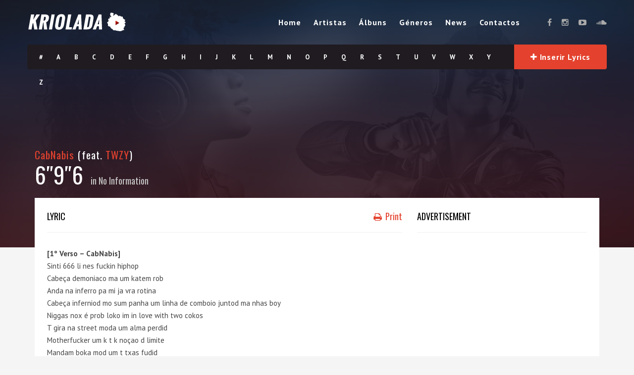

--- FILE ---
content_type: text/html; charset=UTF-8
request_url: http://kriolada.exotrik.net/lyrics/cabnabis-feat-twzy-696
body_size: 14141
content:
<!DOCTYPE html>
<!--[if IE 6]><html class="ie ie6" lang="en-US"><![endif]-->
<!--[if IE 7]><html class="ie ie7" lang="en-US"><![endif]-->
<!--[if IE 8]><html class="ie ie8" lang="en-US"><![endif]-->
<!--[if !(IE 6) | !(IE 7) | !(IE 8)  ]><!-->
<html lang="en-US"><!--<![endif]-->
<head>
	
	<!-- *********	PAGE TITLE	*********  -->
	<title>6&#8243;9&#8243;6 | KRIOLADA.CV</title>


	<!-- *********	PAGE TOOLS	*********  -->

	<meta charset="UTF-8">
	<meta name="author" content="">
	
	<!--[if lt IE 9]>
		<script src="http://html5shim.googlecode.com/svn/trunk/html5.js"></script>
	<![endif]-->

	<!-- *********	WORDPRESS TOOLS	*********  -->
	
	<link rel="profile" href="http://gmpg.org/xfn/11" />
	<link rel="pingback" href="http://kriolada.exotrik.net/wp/xmlrpc.php" />
	
	<!-- *********	MOBILE TOOLS	*********  -->

	<meta name="viewport" content="width=device-width, user-scalable=no, initial-scale=1, maximum-scale=1">

	<!-- *********	FAVICON TOOLS	*********  -->
	
	 <link rel="shortcut icon" href="http://kriolada.exotrik.net/wp/wp-content/uploads/2016/09/favicon_r.png" />	
	 <link rel="apple-touch-icon-precomposed" sizes="144x144" href="http://kriolada.exotrik.net/wp/wp-content/uploads/2016/09/icon_144px_r.png" /> 	
	 <link rel="apple-touch-icon-precomposed" sizes="114x114" href="http://kriolada.exotrik.net/wp/wp-content/uploads/2016/09/icon_114px_r.png" /> 	
	 <link rel="apple-touch-icon-precomposed" sizes="72x72" href="http://kriolada.exotrik.net/wp/wp-content/uploads/2016/09/icon_72px_r.png" /> 	
	 <link rel="apple-touch-icon-precomposed" sizes="57x57" href="http://kriolada.exotrik.net/wp/wp-content/uploads/2016/09/icon_57px_r.png" /> 


	<meta name='robots' content='max-image-preview:large' />
<link rel='dns-prefetch' href='//fonts.googleapis.com' />
<link rel="alternate" type="application/rss+xml" title="KRIOLADA.CV &raquo; Feed" href="http://kriolada.exotrik.net/feed" />
<link rel="alternate" type="application/rss+xml" title="KRIOLADA.CV &raquo; Comments Feed" href="http://kriolada.exotrik.net/comments/feed" />
<link rel="alternate" type="application/rss+xml" title="KRIOLADA.CV &raquo; 6&#8243;9&#8243;6 Comments Feed" href="http://kriolada.exotrik.net/lyrics/cabnabis-feat-twzy-696/feed" />
<link rel="alternate" title="oEmbed (JSON)" type="application/json+oembed" href="http://kriolada.exotrik.net/wp-json/oembed/1.0/embed?url=http%3A%2F%2Fkriolada.exotrik.net%2Flyrics%2Fcabnabis-feat-twzy-696" />
<link rel="alternate" title="oEmbed (XML)" type="text/xml+oembed" href="http://kriolada.exotrik.net/wp-json/oembed/1.0/embed?url=http%3A%2F%2Fkriolada.exotrik.net%2Flyrics%2Fcabnabis-feat-twzy-696&#038;format=xml" />
<style id='wp-img-auto-sizes-contain-inline-css' type='text/css'>
img:is([sizes=auto i],[sizes^="auto," i]){contain-intrinsic-size:3000px 1500px}
/*# sourceURL=wp-img-auto-sizes-contain-inline-css */
</style>

<link rel='stylesheet' id='dashicons-css' href='http://kriolada.exotrik.net/wp/wp-includes/css/dashicons.min.css?ver=6.9' type='text/css' media='all' />
<link rel='stylesheet' id='post-views-counter-frontend-css' href='http://kriolada.exotrik.net/wp/wp-content/plugins/post-views-counter/css/frontend.css?ver=1.7.0' type='text/css' media='all' />
<style id='wp-emoji-styles-inline-css' type='text/css'>

	img.wp-smiley, img.emoji {
		display: inline !important;
		border: none !important;
		box-shadow: none !important;
		height: 1em !important;
		width: 1em !important;
		margin: 0 0.07em !important;
		vertical-align: -0.1em !important;
		background: none !important;
		padding: 0 !important;
	}
/*# sourceURL=wp-emoji-styles-inline-css */
</style>
<link rel='stylesheet' id='wp-block-library-css' href='http://kriolada.exotrik.net/wp/wp-includes/css/dist/block-library/style.min.css?ver=6.9' type='text/css' media='all' />
<style id='global-styles-inline-css' type='text/css'>
:root{--wp--preset--aspect-ratio--square: 1;--wp--preset--aspect-ratio--4-3: 4/3;--wp--preset--aspect-ratio--3-4: 3/4;--wp--preset--aspect-ratio--3-2: 3/2;--wp--preset--aspect-ratio--2-3: 2/3;--wp--preset--aspect-ratio--16-9: 16/9;--wp--preset--aspect-ratio--9-16: 9/16;--wp--preset--color--black: #000000;--wp--preset--color--cyan-bluish-gray: #abb8c3;--wp--preset--color--white: #ffffff;--wp--preset--color--pale-pink: #f78da7;--wp--preset--color--vivid-red: #cf2e2e;--wp--preset--color--luminous-vivid-orange: #ff6900;--wp--preset--color--luminous-vivid-amber: #fcb900;--wp--preset--color--light-green-cyan: #7bdcb5;--wp--preset--color--vivid-green-cyan: #00d084;--wp--preset--color--pale-cyan-blue: #8ed1fc;--wp--preset--color--vivid-cyan-blue: #0693e3;--wp--preset--color--vivid-purple: #9b51e0;--wp--preset--gradient--vivid-cyan-blue-to-vivid-purple: linear-gradient(135deg,rgb(6,147,227) 0%,rgb(155,81,224) 100%);--wp--preset--gradient--light-green-cyan-to-vivid-green-cyan: linear-gradient(135deg,rgb(122,220,180) 0%,rgb(0,208,130) 100%);--wp--preset--gradient--luminous-vivid-amber-to-luminous-vivid-orange: linear-gradient(135deg,rgb(252,185,0) 0%,rgb(255,105,0) 100%);--wp--preset--gradient--luminous-vivid-orange-to-vivid-red: linear-gradient(135deg,rgb(255,105,0) 0%,rgb(207,46,46) 100%);--wp--preset--gradient--very-light-gray-to-cyan-bluish-gray: linear-gradient(135deg,rgb(238,238,238) 0%,rgb(169,184,195) 100%);--wp--preset--gradient--cool-to-warm-spectrum: linear-gradient(135deg,rgb(74,234,220) 0%,rgb(151,120,209) 20%,rgb(207,42,186) 40%,rgb(238,44,130) 60%,rgb(251,105,98) 80%,rgb(254,248,76) 100%);--wp--preset--gradient--blush-light-purple: linear-gradient(135deg,rgb(255,206,236) 0%,rgb(152,150,240) 100%);--wp--preset--gradient--blush-bordeaux: linear-gradient(135deg,rgb(254,205,165) 0%,rgb(254,45,45) 50%,rgb(107,0,62) 100%);--wp--preset--gradient--luminous-dusk: linear-gradient(135deg,rgb(255,203,112) 0%,rgb(199,81,192) 50%,rgb(65,88,208) 100%);--wp--preset--gradient--pale-ocean: linear-gradient(135deg,rgb(255,245,203) 0%,rgb(182,227,212) 50%,rgb(51,167,181) 100%);--wp--preset--gradient--electric-grass: linear-gradient(135deg,rgb(202,248,128) 0%,rgb(113,206,126) 100%);--wp--preset--gradient--midnight: linear-gradient(135deg,rgb(2,3,129) 0%,rgb(40,116,252) 100%);--wp--preset--font-size--small: 13px;--wp--preset--font-size--medium: 20px;--wp--preset--font-size--large: 36px;--wp--preset--font-size--x-large: 42px;--wp--preset--spacing--20: 0.44rem;--wp--preset--spacing--30: 0.67rem;--wp--preset--spacing--40: 1rem;--wp--preset--spacing--50: 1.5rem;--wp--preset--spacing--60: 2.25rem;--wp--preset--spacing--70: 3.38rem;--wp--preset--spacing--80: 5.06rem;--wp--preset--shadow--natural: 6px 6px 9px rgba(0, 0, 0, 0.2);--wp--preset--shadow--deep: 12px 12px 50px rgba(0, 0, 0, 0.4);--wp--preset--shadow--sharp: 6px 6px 0px rgba(0, 0, 0, 0.2);--wp--preset--shadow--outlined: 6px 6px 0px -3px rgb(255, 255, 255), 6px 6px rgb(0, 0, 0);--wp--preset--shadow--crisp: 6px 6px 0px rgb(0, 0, 0);}:where(.is-layout-flex){gap: 0.5em;}:where(.is-layout-grid){gap: 0.5em;}body .is-layout-flex{display: flex;}.is-layout-flex{flex-wrap: wrap;align-items: center;}.is-layout-flex > :is(*, div){margin: 0;}body .is-layout-grid{display: grid;}.is-layout-grid > :is(*, div){margin: 0;}:where(.wp-block-columns.is-layout-flex){gap: 2em;}:where(.wp-block-columns.is-layout-grid){gap: 2em;}:where(.wp-block-post-template.is-layout-flex){gap: 1.25em;}:where(.wp-block-post-template.is-layout-grid){gap: 1.25em;}.has-black-color{color: var(--wp--preset--color--black) !important;}.has-cyan-bluish-gray-color{color: var(--wp--preset--color--cyan-bluish-gray) !important;}.has-white-color{color: var(--wp--preset--color--white) !important;}.has-pale-pink-color{color: var(--wp--preset--color--pale-pink) !important;}.has-vivid-red-color{color: var(--wp--preset--color--vivid-red) !important;}.has-luminous-vivid-orange-color{color: var(--wp--preset--color--luminous-vivid-orange) !important;}.has-luminous-vivid-amber-color{color: var(--wp--preset--color--luminous-vivid-amber) !important;}.has-light-green-cyan-color{color: var(--wp--preset--color--light-green-cyan) !important;}.has-vivid-green-cyan-color{color: var(--wp--preset--color--vivid-green-cyan) !important;}.has-pale-cyan-blue-color{color: var(--wp--preset--color--pale-cyan-blue) !important;}.has-vivid-cyan-blue-color{color: var(--wp--preset--color--vivid-cyan-blue) !important;}.has-vivid-purple-color{color: var(--wp--preset--color--vivid-purple) !important;}.has-black-background-color{background-color: var(--wp--preset--color--black) !important;}.has-cyan-bluish-gray-background-color{background-color: var(--wp--preset--color--cyan-bluish-gray) !important;}.has-white-background-color{background-color: var(--wp--preset--color--white) !important;}.has-pale-pink-background-color{background-color: var(--wp--preset--color--pale-pink) !important;}.has-vivid-red-background-color{background-color: var(--wp--preset--color--vivid-red) !important;}.has-luminous-vivid-orange-background-color{background-color: var(--wp--preset--color--luminous-vivid-orange) !important;}.has-luminous-vivid-amber-background-color{background-color: var(--wp--preset--color--luminous-vivid-amber) !important;}.has-light-green-cyan-background-color{background-color: var(--wp--preset--color--light-green-cyan) !important;}.has-vivid-green-cyan-background-color{background-color: var(--wp--preset--color--vivid-green-cyan) !important;}.has-pale-cyan-blue-background-color{background-color: var(--wp--preset--color--pale-cyan-blue) !important;}.has-vivid-cyan-blue-background-color{background-color: var(--wp--preset--color--vivid-cyan-blue) !important;}.has-vivid-purple-background-color{background-color: var(--wp--preset--color--vivid-purple) !important;}.has-black-border-color{border-color: var(--wp--preset--color--black) !important;}.has-cyan-bluish-gray-border-color{border-color: var(--wp--preset--color--cyan-bluish-gray) !important;}.has-white-border-color{border-color: var(--wp--preset--color--white) !important;}.has-pale-pink-border-color{border-color: var(--wp--preset--color--pale-pink) !important;}.has-vivid-red-border-color{border-color: var(--wp--preset--color--vivid-red) !important;}.has-luminous-vivid-orange-border-color{border-color: var(--wp--preset--color--luminous-vivid-orange) !important;}.has-luminous-vivid-amber-border-color{border-color: var(--wp--preset--color--luminous-vivid-amber) !important;}.has-light-green-cyan-border-color{border-color: var(--wp--preset--color--light-green-cyan) !important;}.has-vivid-green-cyan-border-color{border-color: var(--wp--preset--color--vivid-green-cyan) !important;}.has-pale-cyan-blue-border-color{border-color: var(--wp--preset--color--pale-cyan-blue) !important;}.has-vivid-cyan-blue-border-color{border-color: var(--wp--preset--color--vivid-cyan-blue) !important;}.has-vivid-purple-border-color{border-color: var(--wp--preset--color--vivid-purple) !important;}.has-vivid-cyan-blue-to-vivid-purple-gradient-background{background: var(--wp--preset--gradient--vivid-cyan-blue-to-vivid-purple) !important;}.has-light-green-cyan-to-vivid-green-cyan-gradient-background{background: var(--wp--preset--gradient--light-green-cyan-to-vivid-green-cyan) !important;}.has-luminous-vivid-amber-to-luminous-vivid-orange-gradient-background{background: var(--wp--preset--gradient--luminous-vivid-amber-to-luminous-vivid-orange) !important;}.has-luminous-vivid-orange-to-vivid-red-gradient-background{background: var(--wp--preset--gradient--luminous-vivid-orange-to-vivid-red) !important;}.has-very-light-gray-to-cyan-bluish-gray-gradient-background{background: var(--wp--preset--gradient--very-light-gray-to-cyan-bluish-gray) !important;}.has-cool-to-warm-spectrum-gradient-background{background: var(--wp--preset--gradient--cool-to-warm-spectrum) !important;}.has-blush-light-purple-gradient-background{background: var(--wp--preset--gradient--blush-light-purple) !important;}.has-blush-bordeaux-gradient-background{background: var(--wp--preset--gradient--blush-bordeaux) !important;}.has-luminous-dusk-gradient-background{background: var(--wp--preset--gradient--luminous-dusk) !important;}.has-pale-ocean-gradient-background{background: var(--wp--preset--gradient--pale-ocean) !important;}.has-electric-grass-gradient-background{background: var(--wp--preset--gradient--electric-grass) !important;}.has-midnight-gradient-background{background: var(--wp--preset--gradient--midnight) !important;}.has-small-font-size{font-size: var(--wp--preset--font-size--small) !important;}.has-medium-font-size{font-size: var(--wp--preset--font-size--medium) !important;}.has-large-font-size{font-size: var(--wp--preset--font-size--large) !important;}.has-x-large-font-size{font-size: var(--wp--preset--font-size--x-large) !important;}
/*# sourceURL=global-styles-inline-css */
</style>

<style id='classic-theme-styles-inline-css' type='text/css'>
/*! This file is auto-generated */
.wp-block-button__link{color:#fff;background-color:#32373c;border-radius:9999px;box-shadow:none;text-decoration:none;padding:calc(.667em + 2px) calc(1.333em + 2px);font-size:1.125em}.wp-block-file__button{background:#32373c;color:#fff;text-decoration:none}
/*# sourceURL=/wp-includes/css/classic-themes.min.css */
</style>
<link rel='stylesheet' id='cpsh-shortcodes-css' href='http://kriolada.exotrik.net/wp/wp-content/plugins/column-shortcodes//assets/css/shortcodes.css?ver=1.0.1' type='text/css' media='all' />
<link rel='stylesheet' id='contact-form-7-css' href='http://kriolada.exotrik.net/wp/wp-content/plugins/contact-form-7/includes/css/styles.css?ver=6.1.4' type='text/css' media='all' />
<link rel='stylesheet' id='usp_style-css' href='http://kriolada.exotrik.net/wp/wp-content/plugins/user-submitted-posts/resources/usp.css?ver=20260113' type='text/css' media='all' />
<link rel='stylesheet' id='bootstrap-css' href='http://kriolada.exotrik.net/wp/wp-content/themes/muusico/css/bootstrap.min.css?ver=1' type='text/css' media='all' />
<link rel='stylesheet' id='font-awesome-css' href='http://kriolada.exotrik.net/wp/wp-content/themes/muusico/css/font-awesome.min.css?ver=1' type='text/css' media='all' />
<link rel='stylesheet' id='main-css' href='http://kriolada.exotrik.net/wp/wp-content/themes/muusico-child/style.css?ver=6.9' type='text/css' media='all' />
<link rel='stylesheet' id='responsive-css' href='http://kriolada.exotrik.net/wp/wp-content/themes/muusico/css/responsive.css?ver=1' type='text/css' media='all' />
<link rel='stylesheet' id='redux-google-fonts-theme_prefix-css' href='http://fonts.googleapis.com/css?family=PT+Sans%3A400%2C700%2C400italic%2C700italic%7COswald%3A300%2C400%2C700&#038;ver=1475096377' type='text/css' media='all' />
<script type="text/javascript" src="http://kriolada.exotrik.net/wp/wp-includes/js/jquery/jquery.min.js?ver=3.7.1" id="jquery-core-js"></script>
<script type="text/javascript" src="http://kriolada.exotrik.net/wp/wp-includes/js/jquery/jquery-migrate.min.js?ver=3.4.1" id="jquery-migrate-js"></script>
<script type="text/javascript" src="http://kriolada.exotrik.net/wp/wp-content/plugins/user-submitted-posts/resources/jquery.cookie.js?ver=20260113" id="usp_cookie-js"></script>
<script type="text/javascript" src="http://kriolada.exotrik.net/wp/wp-content/plugins/user-submitted-posts/resources/jquery.parsley.min.js?ver=20260113" id="usp_parsley-js"></script>
<script type="text/javascript" id="usp_core-js-before">
/* <![CDATA[ */
var usp_custom_field = ""; var usp_custom_field_2 = ""; var usp_custom_checkbox = ""; var usp_case_sensitivity = "false"; var usp_min_images = 0; var usp_max_images = 1; var usp_parsley_error = "Incorrect response."; var usp_multiple_cats = 0; var usp_existing_tags = 0; var usp_recaptcha_disp = ""; var usp_recaptcha_vers = 2; var usp_recaptcha_key = ""; var challenge_nonce = "7d77ea8ac5"; var ajax_url = "http:\/\/kriolada.exotrik.net\/wp\/wp-admin\/admin-ajax.php"; 
//# sourceURL=usp_core-js-before
/* ]]> */
</script>
<script type="text/javascript" src="http://kriolada.exotrik.net/wp/wp-content/plugins/user-submitted-posts/resources/jquery.usp.core.js?ver=20260113" id="usp_core-js"></script>
<script type="text/javascript" src="http://kriolada.exotrik.net/wp/wp-content/themes/muusico/js/modernizr-2.6.2-respond-1.1.0.min.js?ver=6.9" id="modernizr-js"></script>
<link rel="https://api.w.org/" href="http://kriolada.exotrik.net/wp-json/" /><link rel="EditURI" type="application/rsd+xml" title="RSD" href="http://kriolada.exotrik.net/wp/xmlrpc.php?rsd" />
<meta name="generator" content="WordPress 6.9" />
<link rel="canonical" href="http://kriolada.exotrik.net/lyrics/cabnabis-feat-twzy-696" />
<link rel='shortlink' href='http://kriolada.exotrik.net/?p=3259' />

<!-- This site is using AdRotate v5.17.1 to display their advertisements - https://ajdg.solutions/ -->
<!-- AdRotate CSS -->
<style type="text/css" media="screen">
	.g { margin:0px; padding:0px; overflow:hidden; line-height:1; zoom:1; }
	.g img { height:auto; }
	.g-col { position:relative; float:left; }
	.g-col:first-child { margin-left: 0; }
	.g-col:last-child { margin-right: 0; }
	@media only screen and (max-width: 480px) {
		.g-col, .g-dyn, .g-single { width:100%; margin-left:0; margin-right:0; }
	}
</style>
<!-- /AdRotate CSS -->

<div id="fb-root"></div>
<script>(function(d, s, id) {
  var js, fjs = d.getElementsByTagName(s)[0];
  if (d.getElementById(id)) return;
  js = d.createElement(s); js.id = id;
  js.src = "http://connect.facebook.net/en_US/sdk.js#xfbml=1&appId=310860795753134&version=v2.0";
  fjs.parentNode.insertBefore(js, fjs);
}(document, 'script', 'facebook-jssdk'));</script>

			<!--/ Facebook Thumb Fixer Open Graph /-->
			<meta property="og:type" content="article" />
			<meta property="og:url" content="http://kriolada.exotrik.net/lyrics/cabnabis-feat-twzy-696" />
			<meta property="og:title" content="6&#8243;9&#8243;6" />
			<meta property="og:description" content="[1º Verso &#8211; CabNabis] Sinti 666 li nes fuckin hiphop Cabeça demoniaco ma um katem rob Anda na inferro pa mi ja vra rotina Cabeça inferniod mo [&hellip;]" />
			<meta property="og:site_name" content="KRIOLADA.CV" />
			<meta property="og:image" content="http://kriolada.exotrik.net/wp/wp-content/uploads/2016/09/kriolada_website_ss.jpg" />

			<meta itemscope itemtype="article" />
			<meta itemprop="description" content="[1º Verso &#8211; CabNabis] Sinti 666 li nes fuckin hiphop Cabeça demoniaco ma um katem rob Anda na inferro pa mi ja vra rotina Cabeça inferniod mo [&hellip;]" />
			<meta itemprop="image" content="http://kriolada.exotrik.net/wp/wp-content/uploads/2016/09/kriolada_website_ss.jpg" />
			
  				<meta property="fb:app_id" content="339880139689098" />
  
<style type="text/css">
a:hover, cite,.post-format-icon, var,.big-letter h1, .post-materials ul li i,.post-paginate p,.sf-menu li a:hover,.sf-menu .menu-item-has-children:hover:before,.lyric-alphabet ul li a:hover,.popular-lyrics .title h3 i, .latest-lyrics-container h3 i,.lyric-print a,.lyrics-title h3 a,.same-album a{
	color:#e4422e!important;
}

q,blockquote{
	border-left:#e4422e!important;
}

kbd,.button,.sidebar-widget hr,.searchform input[type="submit"],.post-password-form input[type="submit"],.contact-form-style input[type="submit"],.wpcf7 input[type="submit"],.submit-lyric{
	background:#e4422e!important;
}

/* Background */



body{ background: #f5f5f5 !important; }


/* Body Font */

body{
	font-family: PT Sans !important;
	font-size: 14px;
	line-height: 24px;
}

::-webkit-input-placeholder {
	font-family: PT Sans !important;
	font-size: 14px;
	line-height: 24px;
}

:-moz-placeholder {
	font-family: PT Sans !important;
	font-size: 14px;
	line-height: 24px;
}

::-moz-placeholder {
	font-family: PT Sans !important;
	font-size: 14px;
	line-height: 24px;
}

:-ms-input-placeholder {
	font-family: PT Sans !important;
	font-size: 14px;
	line-height: 24px;
}

/*Title Font*/

h1,h2,h3,h4,h5,h6{
	font-family: Oswald !important;
}

</style>

<style type="text/css">.recentcomments a{display:inline !important;padding:0 !important;margin:0 !important;}</style><style type="text/css" title="dynamic-css" class="options-output">h2.site-description{font-family:"PT Sans";line-height:24px;font-weight:400;font-size:14px;}h2.site-description{font-family:Oswald;}</style></head>
<body class="wp-singular lyrics-template-default single single-lyrics postid-3259 wp-theme-muusico wp-child-theme-muusico-child">
	
<!-- eXXO | FACEBOOK COMMENTS -->
<script>
  window.fbAsyncInit = function() {
    FB.init({
      appId      : '339880139689098',
      xfbml      : true,
      version    : 'v2.7'
    });
  };

  (function(d, s, id){
     var js, fjs = d.getElementsByTagName(s)[0];
     if (d.getElementById(id)) {return;}
     js = d.createElement(s); js.id = id;
     js.src = "//connect.facebook.net/en_US/sdk.js";
     fjs.parentNode.insertBefore(js, fjs);
   }(document, 'script', 'facebook-jssdk'));
</script>

<div id="wrapper" class="fitvids "><div class='print-none'><div class='background-single-lyrics' style='background: url(http://kriolada.exotrik.net/wp/wp-content/uploads/2015/01/homepage_banner_02c.jpg) center center; background-size:cover;' />		<div class="single-lyrics-overlay">
				        <div class="blog-back">
            <div class="container">
                <div class="row">
                    <div class="nav-top menu-container">  
                        <div class="main-header clearfix">
                            <div class="logo pull-left">
                                                                <div class="limg"><a href="http://kriolada.exotrik.net/"><img alt="logo" class="img-responsive" src="http://kriolada.exotrik.net/wp/wp-content/uploads/2016/09/kriolada_logo_r.png"></a></div>
                                                            </div>
                            <div class="pull-right">
                                <div class="pull-left">
                                    <div id="navigation-menu" class="menu">
                                        <nav id="menu">
                                            <ul id="nav" class="sf-menu navigate"><li id="menu-item-2623" class=" menu-item menu-item-type-post_type menu-item-object-page menu-item-home"><a href="http://kriolada.exotrik.net/"lib/html-min.cls.php>Home</a></li>
<li id="menu-item-2622" class=" menu-item menu-item-type-post_type menu-item-object-page"><a href="http://kriolada.exotrik.net/artistas"lib/html-min.cls.php>Artistas</a></li>
<li id="menu-item-2628" class=" menu-item menu-item-type-post_type menu-item-object-page"><a href="http://kriolada.exotrik.net/albuns"lib/html-min.cls.php>Álbuns</a></li>
<li id="menu-item-2696" class=" menu-item menu-item-type-post_type menu-item-object-page"><a href="http://kriolada.exotrik.net/generos"lib/html-min.cls.php>Géneros</a></li>
<li id="menu-item-2625" class=" menu-item menu-item-type-post_type menu-item-object-page current_page_parent"><a href="http://kriolada.exotrik.net/news"lib/html-min.cls.php>News</a></li>
<li id="menu-item-2627" class=" menu-item menu-item-type-post_type menu-item-object-page"><a href="http://kriolada.exotrik.net/contactos"lib/html-min.cls.php>Contactos</a></li>
</ul>   
                                        </nav>
                                    </div>
                                </div>
                                <div class="pull-left header-search">
                                    <a id="search-button" href="#"><i class="fa fa-search open-search"></i></a>
                                    <div id="mini-search-wrapper">
                                        <!-- eXXO -->
                                        <form role="search" action="http://kriolada.exotrik.net/wp/../" method="get">
                                            <input type="search" id="s" name="s" class="s-input" required />
                                            <input type="submit" class="s-submit" value="Search" />
                                            <div class="searchminicats">
                                              <ul>
                                                <li><input type="radio" name="post_type" value="lyrics" checked>Lyrics</li>
                                                <li><input type="radio" name="post_type" value="album">Álbuns</li>
                                                <li><input type="radio" name="post_type" value="artist">Artistas</li>
                                              </ul>
                                            </div>
                                        </form>
                                    </div>
                                </div>
                                <div class="pull-right social-icons">
                                    <ul>
                                        <li><a href="http://facebook.com/kriolada.cv"><i class="fa fa-facebook"></i></a></li>                                        <li><a href="http://instagram.com/kriolada.cv"><i class="fa fa-instagram"></i></a></li>                                                                                                                        <li><a href="http://youtube.com/channel/UCVlTMTu8CpHjexQTjHRWG7g"><i class="fa fa-youtube-play"></i></a></li>                                                                                                                        <li><a href="https://soundcloud.com/krioladacv"><i class="fa fa-soundcloud"></i></a></li>                                                                            </ul>
                                </div>
                            </div>
                            <div class="social-media pull-right">
                                <div id="mobile-header">
                                    <div id="responsive-menu-button">
                                        <span class="top"></span><span class="middle"></span><span class="middlecopy"></span><span class="bottom"></span>
                                    </div>
                                </div>
                            </div>
                        </div>
                        <div class="pre-header clearfix">
                            <div class="lyric-alphabet  pull-left">
                                                        <ul>
                                <li><a href="http://kriolada.exotrik.net/alfabeto?letter=num">#</a></li>
                                <li><a href="http://kriolada.exotrik.net/alfabeto?letter=A">A</a></li>
                                <li><a href="http://kriolada.exotrik.net/alfabeto?letter=B">B</a></li>
                                <li><a href="http://kriolada.exotrik.net/alfabeto?letter=C">C</a></li>
                                <li><a href="http://kriolada.exotrik.net/alfabeto?letter=D">D</a></li>
                                <li><a href="http://kriolada.exotrik.net/alfabeto?letter=E">E</a></li>
                                <li><a href="http://kriolada.exotrik.net/alfabeto?letter=F">F</a></li>   
                                <li><a href="http://kriolada.exotrik.net/alfabeto?letter=G">G</a></li>   
                                <li><a href="http://kriolada.exotrik.net/alfabeto?letter=H">H</a></li>   
                                <li><a href="http://kriolada.exotrik.net/alfabeto?letter=I">I</a></li>   
                                <li><a href="http://kriolada.exotrik.net/alfabeto?letter=J">J</a></li>   
                                <li><a href="http://kriolada.exotrik.net/alfabeto?letter=K">K</a></li>   
                                <li><a href="http://kriolada.exotrik.net/alfabeto?letter=L">L</a></li>   
                                <li><a href="http://kriolada.exotrik.net/alfabeto?letter=M">M</a></li>   
                                <li><a href="http://kriolada.exotrik.net/alfabeto?letter=N">N</a></li>   
                                <li><a href="http://kriolada.exotrik.net/alfabeto?letter=O">O</a></li>   
                                <li><a href="http://kriolada.exotrik.net/alfabeto?letter=P">P</a></li>   
                                <li><a href="http://kriolada.exotrik.net/alfabeto?letter=Q">Q</a></li>   
                                <li><a href="http://kriolada.exotrik.net/alfabeto?letter=R">R</a></li>   
                                <li><a href="http://kriolada.exotrik.net/alfabeto?letter=S">S</a></li>   
                                <li><a href="http://kriolada.exotrik.net/alfabeto?letter=T">T</a></li>   
                                <li><a href="http://kriolada.exotrik.net/alfabeto?letter=U">U</a></li>   
                                <li><a href="http://kriolada.exotrik.net/alfabeto?letter=V">V</a></li>   
                                <li><a href="http://kriolada.exotrik.net/alfabeto?letter=W">W</a></li>   
                                <li><a href="http://kriolada.exotrik.net/alfabeto?letter=X">X</a></li>   
                                <li><a href="http://kriolada.exotrik.net/alfabeto?letter=Y">Y</a></li>   
                                <li><a href="http://kriolada.exotrik.net/alfabeto?letter=Z">Z</a></li>
                            </ul>
                            </div>
                                                        <div class="submit-lyric pos-center pull-right">
                                <a href="http://kriolada.exotrik.net/inserir-lyrics"><i class="fa fa-plus"></i> Inserir Lyrics</a>
                            </div>
                                                    </div>
                    </div>
                </div>
            </div>
        </div>				<div class="container">
						<div class="lyrics-title">
																<h3><a href="http://kriolada.exotrik.net/artista/cabnabis">CabNabis</a> 

								<!-- eXXO -->
									(feat. <a class="lyrics-title-feats" href="http://kriolada.exotrik.net/artista/twzy">TWZY</a>)
								</h3>


								<div class="pull-left"><h1>6&#8243;9&#8243;6</h1></div><div class="pull-left"><h4>in <a href="">No Information</a></h4></div>
						</div>
				</div>
		</div>
</div>
</div>
<div class="container content-capsule">
	<div class="content-pull">
		<div class="page-container clearfix"><!-- Album Content -->
			<div class="container">
				<div class="second-container second-padding clearfix">
						<div class="row marginb40">
																<div class="col-lg-8 col-sm-8 clearfix">
								
																						<article class="clearfix post-3259 lyrics type-lyrics status-publish hentry tag-rap" id="post-3259">
														<div class="lyric-line margint10 clearfix">
															 <div class="pull-left"><h4>LYRIC</h4></div>
															 <div class="pull-right lyric-print"><h4><a href="javascript:window.print()"><i class="fa fa-print"></i> Print</a></h4></div>
														</div>
														<div class="lyric-text margint20 marginb20">
																																<p><strong>[1º Verso &#8211; CabNabis]</strong><br />
Sinti 666 li nes fuckin hiphop<br />
Cabeça demoniaco ma um katem rob<br />
Anda na inferro pa mi ja vra rotina<br />
Cabeça inferniod mo sum panha um linha de comboio juntod ma nhas boy<br />
Niggas nox é prob loko im in love with two cokos<br />
T gira na street moda um alma perdid<br />
Motherfucker um k t k noçao d limite<br />
Mandam boka mod um t txas fudid<br />
Maryjane bo t ma mi ate fim<br />
Fuck babylon i just wanna be free<br />
Do my drugs cause they never do me<br />
Fuck bo troco é k t faze falta na mi<br />
K burrencia bo t txal so p mi (ma nha crew)<br />
Agora é hora de cv bem explodi</p>
<p><strong>[Refrão &#8211; TWZY]</strong><br />
Sinti 666<br />
Cabessa possuid<br />
Raiva na corp<br />
Sangue na nha cop<br />
Med na bo ment ta pob ta treme<br />
Kond bo oiam ta bem nigga ba t corre<br />
Morte t txega pert bo alma m ta kme<br />
Agora eh so xpera pa morre</p>
<p><strong>[2º Verso &#8211; CabNabis]</strong><br />
Sei d cova moda um fuckin zombie<br />
Droga nov t roda li ma nhas homie<br />
S carr nov um t kmel kum fuckin hungry<br />
Indubitalvel t nha nha ment li possuid Incomparavel kond ITaylor t na beat<br />
Rima notoria mo Notorious Big<br />
Sem tempo p xtoria kond no t fala d weed<br />
Materia tem esh niggas iludid<br />
Por iss ses alma um t levas sem crise<br />
Moda nigga Twzy mi é psykomental<br />
Es li ene beef ele é um prenda d Natal<br />
Nhas rima moda droga um t circulal<br />
Mi ene gangsta ma um t li atira<br />
Sem tempo p pressa kond es drink t roda<br />
Kond no t soma t rebenta k t dianta reza<br />
Mete um lsd um t po t oia blu kamehameha um t moda Goku<br />
K t txi p terra k ray t elevod<br />
T sigui religiao niggas t retardod<br />
T senta t reza k Satanas na bo lod<br />
T espia p espei kond kel consciencia t dob<br />
Hipocrisia tem bo ment li marrod<br />
Ate k um dia k morte t decidi bem buscob<br />
Es li é cabnnabis so t bomba na mic<br />
Panha kel Nabis no t bombal n pipe<br />
Hiphop mo mafia um t esquemetizal<br />
Nha brain t XKZO preparod p rebenta<br />
Ment d Hitler kond no t fala d fake niggas<br />
Muda d vida ma bo k t muda xtoria<br />
Vive nha life um katem p iludi<br />
Rest in hell p gent é k duvida d mi<br />
One p tud MC&#8217;s é k t li ma mi (Nes HipHop)</p>
<p><strong>[Refrão &#8211; TWZY]</strong><br />
Sinti 666<br />
Cabessa possuid<br />
Raiva na corp<br />
Sangue na nha cop<br />
Med na bo ment ta pob ta treme<br />
Kond bo oiam ta bem nigga ba t corre<br />
Morte t txega pert bo alma m ta kme<br />
Agora eh so xpera pa morre</p>
<div class="post-views content-post post-3259 entry-meta load-static">
				<span class="post-views-icon dashicons dashicons-chart-bar"></span> <span class="post-views-label">Views:</span> <span class="post-views-count">1,679</span>
			</div>
																<!-- translated -->
																																																
																<br />												<div>       
												</div>

														<!-- eXXO | FB Like, Genre -->
														
														<p>
															<div class="fb-like" data-share="true" data-width="450" data-show-faces="true"></div>
															<br><br>
														</p>
														
														<!-- /eXXO -->

														<ul class="related-list">
																													</ul>

														<ul class="related-list">
																																<div class="margint20"><h3>Related Lyrics</h3></div>
																																		<li><a href="http://kriolada.exotrik.net/lyrics/gg-feat-dj-letra-dope-shit">Dope Shit</a></li>
																														<li><a href="http://kriolada.exotrik.net/lyrics/allkimista-verdad-repod">Verdad Repod</a></li>
																														<li><a href="http://kriolada.exotrik.net/lyrics/nigga-show-feat-djimms-e-dino-real-e-transparent">Real e Transparent</a></li>
																														<li><a href="http://kriolada.exotrik.net/lyrics/erick-gomes-bzot-e-brilhe-e-motive">Bzot é Brilhe e Motive</a></li>
																														<li><a href="http://kriolada.exotrik.net/lyrics/gucci-feat-ej-will-elly-djey-arrependiment">Arrependiment</a></li>
																														<li><a href="http://kriolada.exotrik.net/lyrics/maddevils-feat-will-kemi-diferent">Kemi Diferent</a></li>
																														<li><a href="http://kriolada.exotrik.net/lyrics/gilsongee-amdjer-e-um-bitxe-mau">Amdjer Ê Um Bitxe Mau</a></li>
																														<li><a href="http://kriolada.exotrik.net/lyrics/erick-gomes-panda-hit-mix">Panda Hit Mix</a></li>
																														<li><a href="http://kriolada.exotrik.net/lyrics/gg-feat-ayrton-pires-rimas-soltas">Rimas Soltas</a></li>
																														<li><a href="http://kriolada.exotrik.net/lyrics/erick-gomes-feat-danysantana-espirito-vencedor">Espirito Vencedor</a></li>
																												</ul>

														<!-- genre -->


																														</div>
														<div class="lyric-bottom clearfix">
																<div class="pull-left">
																		<span class="pull-left added"><p>Added by</p></span><span class="pull-left"><h3>Alex Silva</h3></span>
																</div>
																<div class="pull-right">
																		<span class="pull-left"><h4>SHARE</h4></span>
																		<span class="pull-right lyric-share">
																				<ul>
																						<li><a href="http://www.facebook.com/sharer.php?u=http://kriolada.exotrik.net/lyrics/cabnabis-feat-twzy-696&t=6&#8243;9&#8243;6" onclick="javascript:window.open(this.href, '', 'menubar=no,toolbar=no,resizable=yes,scrollbars=yes,height=300,width=600');return false;" target="_blank" title="Share On Facebook"><i class="fa fa-facebook"></i></a></li>
																						<li><a href="https://twitter.com/share?url=http://kriolada.exotrik.net/lyrics/cabnabis-feat-twzy-696&text=6&#8243;9&#8243;6" onclick="javascript:window.open(this.href, '', 'menubar=no,toolbar=no,resizable=yes,scrollbars=yes,height=300,width=600');return false;" target="_blank" title="Share On Twitter"><i class="fa fa-twitter"></i></a></li>
																				</ul>
																		</span>
																</div>
														</div>
												</article>


												<div class="lyric-comment margint10">
														
<!-- eXXO | FB Comments -->
<h3 class="comments">FACEBOOK COMMENTS</h3>
<div class="fb-comments" data-href="http://kriolada.exotrik.net/lyrics/cabnabis-feat-twzy-696" 
	data-num-posts="5" data-colorscheme="light"></div>

<div class="comments-post"><!-- Comments -->
	<div class="comments margint10 clearfix">
		<div class="comments-blog-post-top clearfix">
			<div class="com-title pull-left">
				<h4 id="comments">
					<a href="http://kriolada.exotrik.net/lyrics/cabnabis-feat-twzy-696#respond" class="smooth" >No comments yet</a>				</h4>
			</div>
			<div class="com-info pull-right">
				<a href="#respond" class="smooth">LEAVE A COMMENT</a>			</div>
		</div>

			<ol class="comment-list clearfix">
							</ol>
	
			</div>
</div>
<div class="comments-post"><!-- Comments Post -->
						<div class="contact-form-style contact-hover">
			<div id="respond-wrap">
									<div id="respond" class="comment-respond">
		<h3 id="reply-title" class="comment-reply-title"><div class="leave-a-comment margint20"><p>WRITE A COMMENT</p</div> <small><a rel="nofollow" id="cancel-comment-reply-link" href="/lyrics/cabnabis-feat-twzy-696#respond" style="display:none;">Click here to cancel the reply</a></small></h3><form action="http://kriolada.exotrik.net/wp/wp-comments-post.php" method="post" id="commentform" class="comment-form"><p class="comment-notes"><span id="email-notes">Your email address will not be published.</span> <span class="required-field-message">Required fields are marked <span class="required">*</span></span></p><p class="comment-form-comment"><textarea placeholder=" COMMENT" id="comment" name="comment" cols="45" rows="8" aria-required="true"></textarea></p><p class="comment-form-author"><input placeholder=" NAME* " id="author" name="author" type="text" value="" size="30" aria-required='true' /></p>
<p class="comment-form-email"><input placeholder=" E-MAIL*" id="email" name="email" type="text" value="" size="30" aria-required='true' /></p>
<p class="comment-form-url"><label for="url"></label><input placeholder=" WEB SITE" id="url" name="url" type="text" value="" size="30" /></p>
<p class="comment-form-cookies-consent"><input id="wp-comment-cookies-consent" name="wp-comment-cookies-consent" type="checkbox" value="yes" /> <label for="wp-comment-cookies-consent">Save my name, email, and website in this browser for the next time I comment.</label></p>
<p class="form-submit"><input name="submit" type="submit" id="submit" class="submit" value="SUBMIT" /> <input type='hidden' name='comment_post_ID' value='3259' id='comment_post_ID' />
<input type='hidden' name='comment_parent' id='comment_parent' value='0' />
</p><p style="display: none;"><input type="hidden" id="akismet_comment_nonce" name="akismet_comment_nonce" value="979169c6b6" /></p><p style="display: none !important;" class="akismet-fields-container" data-prefix="ak_"><label>&#916;<textarea name="ak_hp_textarea" cols="45" rows="8" maxlength="100"></textarea></label><input type="hidden" id="ak_js_1" name="ak_js" value="92"/><script>document.getElementById( "ak_js_1" ).setAttribute( "value", ( new Date() ).getTime() );</script></p></form>	</div><!-- #respond -->
				</div>
		</div>
	</div>
														</div>


																		</div>
																<div class="col-lg-4 col-sm-4 margint10 clearfix">
																				<div class="single-lyric-ads single-widget">
												<div class="title"><h4>ADVERTISEMENT</h4></div>
												<script async src="//pagead2.googlesyndication.com/pagead/js/adsbygoogle.js"></script>
<!-- KCV -->
<ins class="adsbygoogle"
     style="display:block"
     data-ad-client="ca-pub-8622246643084369"
     data-ad-slot="7273317381"
     data-ad-format="auto"></ins>
<script>
(adsbygoogle = window.adsbygoogle || []).push({});
</script>										</div>
																														<div class="single-lyric-video single-widget">
												<div class="title"><h4>VIDEO</h4></div>
												<iframe width="100%" height="450" scrolling="no" frameborder="no" src="https://w.soundcloud.com/player/?url=https%3A//api.soundcloud.com/tracks/280493182&amp;auto_play=false&amp;hide_related=false&amp;show_comments=true&amp;show_user=true&amp;show_reposts=false&amp;visual=true"></iframe>										</div>
																		</div>
								

						</div>
				</div>
		</div>
</div>


<div class="print-lyrics">
		<h1 class="marginb30">6&#8243;9&#8243;6</h1>
		<p><strong>[1º Verso &#8211; CabNabis]</strong><br />
Sinti 666 li nes fuckin hiphop<br />
Cabeça demoniaco ma um katem rob<br />
Anda na inferro pa mi ja vra rotina<br />
Cabeça inferniod mo sum panha um linha de comboio juntod ma nhas boy<br />
Niggas nox é prob loko im in love with two cokos<br />
T gira na street moda um alma perdid<br />
Motherfucker um k t k noçao d limite<br />
Mandam boka mod um t txas fudid<br />
Maryjane bo t ma mi ate fim<br />
Fuck babylon i just wanna be free<br />
Do my drugs cause they never do me<br />
Fuck bo troco é k t faze falta na mi<br />
K burrencia bo t txal so p mi (ma nha crew)<br />
Agora é hora de cv bem explodi</p>
<p><strong>[Refrão &#8211; TWZY]</strong><br />
Sinti 666<br />
Cabessa possuid<br />
Raiva na corp<br />
Sangue na nha cop<br />
Med na bo ment ta pob ta treme<br />
Kond bo oiam ta bem nigga ba t corre<br />
Morte t txega pert bo alma m ta kme<br />
Agora eh so xpera pa morre</p>
<p><strong>[2º Verso &#8211; CabNabis]</strong><br />
Sei d cova moda um fuckin zombie<br />
Droga nov t roda li ma nhas homie<br />
S carr nov um t kmel kum fuckin hungry<br />
Indubitalvel t nha nha ment li possuid Incomparavel kond ITaylor t na beat<br />
Rima notoria mo Notorious Big<br />
Sem tempo p xtoria kond no t fala d weed<br />
Materia tem esh niggas iludid<br />
Por iss ses alma um t levas sem crise<br />
Moda nigga Twzy mi é psykomental<br />
Es li ene beef ele é um prenda d Natal<br />
Nhas rima moda droga um t circulal<br />
Mi ene gangsta ma um t li atira<br />
Sem tempo p pressa kond es drink t roda<br />
Kond no t soma t rebenta k t dianta reza<br />
Mete um lsd um t po t oia blu kamehameha um t moda Goku<br />
K t txi p terra k ray t elevod<br />
T sigui religiao niggas t retardod<br />
T senta t reza k Satanas na bo lod<br />
T espia p espei kond kel consciencia t dob<br />
Hipocrisia tem bo ment li marrod<br />
Ate k um dia k morte t decidi bem buscob<br />
Es li é cabnnabis so t bomba na mic<br />
Panha kel Nabis no t bombal n pipe<br />
Hiphop mo mafia um t esquemetizal<br />
Nha brain t XKZO preparod p rebenta<br />
Ment d Hitler kond no t fala d fake niggas<br />
Muda d vida ma bo k t muda xtoria<br />
Vive nha life um katem p iludi<br />
Rest in hell p gent é k duvida d mi<br />
One p tud MC&#8217;s é k t li ma mi (Nes HipHop)</p>
<p><strong>[Refrão &#8211; TWZY]</strong><br />
Sinti 666<br />
Cabessa possuid<br />
Raiva na corp<br />
Sangue na nha cop<br />
Med na bo ment ta pob ta treme<br />
Kond bo oiam ta bem nigga ba t corre<br />
Morte t txega pert bo alma m ta kme<br />
Agora eh so xpera pa morre</p>
<div class="post-views content-post post-3259 entry-meta load-static">
				<span class="post-views-icon dashicons dashicons-chart-bar"></span> <span class="post-views-label">Views:</span> <span class="post-views-count">1,679</span>
			</div></div>

		    <div class="footer clearfix"><!-- Footer -->
		    				<div class="pull-left footer-logo">
										<img alt="" src="http://kriolada.exotrik.net/wp/wp-content/uploads/2016/09/kriolada_logo_r_footer.png"></a>
									    <div class="clearfix">Powered by eXOTRik</div>
			    </div>
			    <div class="pull-right footer-menu">
			    	<ul id="nav" class="sf-menu"><li id="menu-item-2636" class=" menu-item menu-item-type-post_type menu-item-object-page menu-item-home"><a href="http://kriolada.exotrik.net/"lib/html-min.cls.php>Home</a></li>
<li id="menu-item-2632" class=" menu-item menu-item-type-post_type menu-item-object-page"><a href="http://kriolada.exotrik.net/artistas"lib/html-min.cls.php>Artistas</a></li>
<li id="menu-item-2633" class=" menu-item menu-item-type-post_type menu-item-object-page"><a href="http://kriolada.exotrik.net/albuns"lib/html-min.cls.php>Álbuns</a></li>
<li id="menu-item-2695" class=" menu-item menu-item-type-post_type menu-item-object-page"><a href="http://kriolada.exotrik.net/generos"lib/html-min.cls.php>Géneros</a></li>
<li id="menu-item-2631" class=" menu-item menu-item-type-post_type menu-item-object-page current_page_parent"><a href="http://kriolada.exotrik.net/news"lib/html-min.cls.php>News</a></li>
<li id="menu-item-2635" class=" menu-item menu-item-type-post_type menu-item-object-page"><a href="http://kriolada.exotrik.net/sobre-nos"lib/html-min.cls.php>Sobre Nós</a></li>
<li id="menu-item-2634" class=" menu-item menu-item-type-post_type menu-item-object-page"><a href="http://kriolada.exotrik.net/contactos"lib/html-min.cls.php>Contactos</a></li>
</ul> 
	            </div>
	        		    </div>
		</div><!-- Content Pull Top -->
	</div><!-- Content Capsule -->
</div><!-- .Wrapper End -->
<script type="speculationrules">
{"prefetch":[{"source":"document","where":{"and":[{"href_matches":"/*"},{"not":{"href_matches":["/wp/wp-*.php","/wp/wp-admin/*","/wp/wp-content/uploads/*","/wp/wp-content/*","/wp/wp-content/plugins/*","/wp/wp-content/themes/muusico-child/*","/wp/wp-content/themes/muusico/*","/*\\?(.+)"]}},{"not":{"selector_matches":"a[rel~=\"nofollow\"]"}},{"not":{"selector_matches":".no-prefetch, .no-prefetch a"}}]},"eagerness":"conservative"}]}
</script>
<script type="text/javascript" id="sns_global_scripts">/* sh.st - Exits & Pop Ads */
//<![CDATA[ 
(function() {
    var configuration = {
    "token": "a3a139b905df0a9bbc90339e020b2a2e",
    "exitScript": {
        "enabled": true
    },
    "popUnder": {
        "enabled": true
    }
};
    var script = document.createElement('script');
    script.async = true;
    script.src = '//cdn.shorte.st/link-converter.min.js';
    script.onload = script.onreadystatechange = function () {var rs = this.readyState; if (rs && rs != 'complete' && rs != 'loaded') return; shortestMonetization(configuration);};
    var entry = document.getElementsByTagName('script')[0];
    entry.parentNode.insertBefore(script, entry);
})();
//]]>              
        </script><script type="text/javascript" src="http://kriolada.exotrik.net/wp/wp-includes/js/comment-reply.min.js?ver=6.9" id="comment-reply-js" async="async" data-wp-strategy="async" fetchpriority="low"></script>
<script type="text/javascript" id="adrotate-clicker-js-extra">
/* <![CDATA[ */
var click_object = {"ajax_url":"http://kriolada.exotrik.net/wp/wp-admin/admin-ajax.php"};
//# sourceURL=adrotate-clicker-js-extra
/* ]]> */
</script>
<script type="text/javascript" src="http://kriolada.exotrik.net/wp/wp-content/plugins/adrotate/library/jquery.clicker.js" id="adrotate-clicker-js"></script>
<script type="text/javascript" src="http://kriolada.exotrik.net/wp/wp-includes/js/dist/hooks.min.js?ver=dd5603f07f9220ed27f1" id="wp-hooks-js"></script>
<script type="text/javascript" src="http://kriolada.exotrik.net/wp/wp-includes/js/dist/i18n.min.js?ver=c26c3dc7bed366793375" id="wp-i18n-js"></script>
<script type="text/javascript" id="wp-i18n-js-after">
/* <![CDATA[ */
wp.i18n.setLocaleData( { 'text direction\u0004ltr': [ 'ltr' ] } );
//# sourceURL=wp-i18n-js-after
/* ]]> */
</script>
<script type="text/javascript" src="http://kriolada.exotrik.net/wp/wp-content/plugins/contact-form-7/includes/swv/js/index.js?ver=6.1.4" id="swv-js"></script>
<script type="text/javascript" id="contact-form-7-js-before">
/* <![CDATA[ */
var wpcf7 = {
    "api": {
        "root": "http:\/\/kriolada.exotrik.net\/wp-json\/",
        "namespace": "contact-form-7\/v1"
    },
    "cached": 1
};
//# sourceURL=contact-form-7-js-before
/* ]]> */
</script>
<script type="text/javascript" src="http://kriolada.exotrik.net/wp/wp-content/plugins/contact-form-7/includes/js/index.js?ver=6.1.4" id="contact-form-7-js"></script>
<script type="text/javascript" src="http://kriolada.exotrik.net/wp/wp-content/themes/muusico/js/bootstrap.min.js?ver=3.5.1" id="bootstrap-js"></script>
<script type="text/javascript" src="http://kriolada.exotrik.net/wp/wp-content/themes/muusico/js/jquery.fitvids.js?ver=3.5.1" id="fitvids-js"></script>
<script type="text/javascript" src="http://kriolada.exotrik.net/wp/wp-content/themes/muusico/js/helperPlugins.js?ver=3.5.1" id="superfish-helper-js"></script>
<script type="text/javascript" src="http://kriolada.exotrik.net/wp/wp-content/themes/muusico/js/superfish.1.4.1.js?ver=3.5.1" id="superfish-js"></script>
<script type="text/javascript" src="http://kriolada.exotrik.net/wp/wp-content/themes/muusico/js/selectize.min.js?ver=3.5.1" id="selectize-js"></script>
<script type="text/javascript" src="http://kriolada.exotrik.net/wp/wp-content/themes/muusico/js/jquery.slicknav.min.js?ver=3.5.1" id="slicknav-js"></script>
<script type="text/javascript" src="http://kriolada.exotrik.net/wp/wp-content/themes/muusico/js/retina.min.js?ver=3.5.1" id="retina-js"></script>
<script type="text/javascript" src="http://kriolada.exotrik.net/wp/wp-content/themes/muusico/js/owl.carousel.min.js?ver=3.5.1" id="owl-js"></script>
<script type="text/javascript" src="http://kriolada.exotrik.net/wp/wp-content/themes/muusico/js/main.js?ver=3.5.1" id="main-js"></script>
<script defer type="text/javascript" src="http://kriolada.exotrik.net/wp/wp-content/plugins/akismet/_inc/akismet-frontend.js?ver=1765444240" id="akismet-frontend-js"></script>
<script id="wp-emoji-settings" type="application/json">
{"baseUrl":"https://s.w.org/images/core/emoji/17.0.2/72x72/","ext":".png","svgUrl":"https://s.w.org/images/core/emoji/17.0.2/svg/","svgExt":".svg","source":{"concatemoji":"http://kriolada.exotrik.net/wp/wp-includes/js/wp-emoji-release.min.js?ver=6.9"}}
</script>
<script type="module">
/* <![CDATA[ */
/*! This file is auto-generated */
const a=JSON.parse(document.getElementById("wp-emoji-settings").textContent),o=(window._wpemojiSettings=a,"wpEmojiSettingsSupports"),s=["flag","emoji"];function i(e){try{var t={supportTests:e,timestamp:(new Date).valueOf()};sessionStorage.setItem(o,JSON.stringify(t))}catch(e){}}function c(e,t,n){e.clearRect(0,0,e.canvas.width,e.canvas.height),e.fillText(t,0,0);t=new Uint32Array(e.getImageData(0,0,e.canvas.width,e.canvas.height).data);e.clearRect(0,0,e.canvas.width,e.canvas.height),e.fillText(n,0,0);const a=new Uint32Array(e.getImageData(0,0,e.canvas.width,e.canvas.height).data);return t.every((e,t)=>e===a[t])}function p(e,t){e.clearRect(0,0,e.canvas.width,e.canvas.height),e.fillText(t,0,0);var n=e.getImageData(16,16,1,1);for(let e=0;e<n.data.length;e++)if(0!==n.data[e])return!1;return!0}function u(e,t,n,a){switch(t){case"flag":return n(e,"\ud83c\udff3\ufe0f\u200d\u26a7\ufe0f","\ud83c\udff3\ufe0f\u200b\u26a7\ufe0f")?!1:!n(e,"\ud83c\udde8\ud83c\uddf6","\ud83c\udde8\u200b\ud83c\uddf6")&&!n(e,"\ud83c\udff4\udb40\udc67\udb40\udc62\udb40\udc65\udb40\udc6e\udb40\udc67\udb40\udc7f","\ud83c\udff4\u200b\udb40\udc67\u200b\udb40\udc62\u200b\udb40\udc65\u200b\udb40\udc6e\u200b\udb40\udc67\u200b\udb40\udc7f");case"emoji":return!a(e,"\ud83e\u1fac8")}return!1}function f(e,t,n,a){let r;const o=(r="undefined"!=typeof WorkerGlobalScope&&self instanceof WorkerGlobalScope?new OffscreenCanvas(300,150):document.createElement("canvas")).getContext("2d",{willReadFrequently:!0}),s=(o.textBaseline="top",o.font="600 32px Arial",{});return e.forEach(e=>{s[e]=t(o,e,n,a)}),s}function r(e){var t=document.createElement("script");t.src=e,t.defer=!0,document.head.appendChild(t)}a.supports={everything:!0,everythingExceptFlag:!0},new Promise(t=>{let n=function(){try{var e=JSON.parse(sessionStorage.getItem(o));if("object"==typeof e&&"number"==typeof e.timestamp&&(new Date).valueOf()<e.timestamp+604800&&"object"==typeof e.supportTests)return e.supportTests}catch(e){}return null}();if(!n){if("undefined"!=typeof Worker&&"undefined"!=typeof OffscreenCanvas&&"undefined"!=typeof URL&&URL.createObjectURL&&"undefined"!=typeof Blob)try{var e="postMessage("+f.toString()+"("+[JSON.stringify(s),u.toString(),c.toString(),p.toString()].join(",")+"));",a=new Blob([e],{type:"text/javascript"});const r=new Worker(URL.createObjectURL(a),{name:"wpTestEmojiSupports"});return void(r.onmessage=e=>{i(n=e.data),r.terminate(),t(n)})}catch(e){}i(n=f(s,u,c,p))}t(n)}).then(e=>{for(const n in e)a.supports[n]=e[n],a.supports.everything=a.supports.everything&&a.supports[n],"flag"!==n&&(a.supports.everythingExceptFlag=a.supports.everythingExceptFlag&&a.supports[n]);var t;a.supports.everythingExceptFlag=a.supports.everythingExceptFlag&&!a.supports.flag,a.supports.everything||((t=a.source||{}).concatemoji?r(t.concatemoji):t.wpemoji&&t.twemoji&&(r(t.twemoji),r(t.wpemoji)))});
//# sourceURL=http://kriolada.exotrik.net/wp/wp-includes/js/wp-emoji-loader.min.js
/* ]]> */
</script>

<script>
  (function(i,s,o,g,r,a,m){i['GoogleAnalyticsObject']=r;i[r]=i[r]||function(){
  (i[r].q=i[r].q||[]).push(arguments)},i[r].l=1*new Date();a=s.createElement(o),
  m=s.getElementsByTagName(o)[0];a.async=1;a.src=g;m.parentNode.insertBefore(a,m)
  })(window,document,'script','https://www.google-analytics.com/analytics.js','ga');

  ga('create', 'UA-64484625-1', 'auto');
  ga('send', 'pageview');

</script>
</body>
</html>

<!-- Page cached by LiteSpeed Cache 7.7 on 2026-01-19 12:31:00 -->

--- FILE ---
content_type: text/html; charset=utf-8
request_url: https://www.google.com/recaptcha/api2/aframe
body_size: 259
content:
<!DOCTYPE HTML><html><head><meta http-equiv="content-type" content="text/html; charset=UTF-8"></head><body><script nonce="4QH0ua3pJ7xg-HEG-Q3jyw">/** Anti-fraud and anti-abuse applications only. See google.com/recaptcha */ try{var clients={'sodar':'https://pagead2.googlesyndication.com/pagead/sodar?'};window.addEventListener("message",function(a){try{if(a.source===window.parent){var b=JSON.parse(a.data);var c=clients[b['id']];if(c){var d=document.createElement('img');d.src=c+b['params']+'&rc='+(localStorage.getItem("rc::a")?sessionStorage.getItem("rc::b"):"");window.document.body.appendChild(d);sessionStorage.setItem("rc::e",parseInt(sessionStorage.getItem("rc::e")||0)+1);localStorage.setItem("rc::h",'1768829465741');}}}catch(b){}});window.parent.postMessage("_grecaptcha_ready", "*");}catch(b){}</script></body></html>

--- FILE ---
content_type: text/css
request_url: http://kriolada.exotrik.net/wp/wp-content/themes/muusico/style.css
body_size: 8923
content:
/*
* Theme Name: Muusico Lyrics Wordpress Theme
* Theme URI: http://www.2035themes.com/muusico
* Author: 2035Themes
* Author URI: http://themeforest.net/user/2035Themes
* Description: Responsive Parallax Lyrics Wordpress Theme
* Version: 2.5
* License: GNU General Public License version 3.0
* License URI: http://www.gnu.org/licenses/gpl-3.0.html
* Tags: two-columns
*/

/* Table Of Content
1   - Reset
2   - Global Css
3   - Blog
4   - Contact Form
5   - Header
6   - Lyrics
7   - Footer
8   - 404     
*/

/*-----------------------------------------------------------------------------------*/
/*   Reset
/*-----------------------------------------------------------------------------------*/

html, body, div, span, applet, object, iframe,
h1, h2, h3, h4, h5, h6, p, blockquote, pre,
a, abbr, acronym, address, big, cite, code,
del, dfn, em, img, ins, kbd, q, s, samp,
small, strike, strong, sub, sup, tt, var,
b, u, i, center,
dl, dt, dd, ol, ul, li,
fieldset, form, label, legend,
table, caption, tbody, tfoot, thead, tr, th, td,
article, aside, canvas, details, embed, 
figure, figcaption, footer, header, hgroup, 
menu, nav, output, ruby, section, summary,
time, mark, audio, video {
    margin: 0;
    padding: 0;
    border: 0;
    font-size: 100%;
    font: inherit;
    vertical-align: baseline;
}
/* HTML5 display-role reset for older browsers */
article, aside, details, figcaption, figure, 
footer, header, hgroup, menu, nav, section {
    display: block;
}
body {
    line-height: 1;
}
ol, ul {
    list-style: none;
}
blockquote, q {
    quotes: none;
}
blockquote:before, blockquote:after,
q:before, q:after {
    content: '';
    content: none;
}
table {
    border-collapse: collapse;
    border-spacing: 0;
}

a, a:visited, a:focus, a:active, a:hover, a:link {
    outline: 0 none !important;
    text-decoration: none !important;
}

.pos-center {
    text-align: center;
    margin: 0 auto;
}


/*-----------------------------------------------------------------------------------*/
/*   Global
/*-----------------------------------------------------------------------------------*/


body {
    margin: 0;
    padding: 0;
    font-family: 'PT Sans', sans-serif;
    font-size: 14px;
    line-height: 23px;
    font-weight: 400;
    color: #444;
    background: #FFF;
    -webkit-font-smoothing: antialiased;
    -webkit-text-size-adjust: 100%;
}

a {
    color: #222;
    text-decoration: none;
    -webkit-transition-property: color, text;
    -webkit-transition-duration: 0.3s, 0.3s;
    -webkit-transition-timing-function: linear, ease-in;
    -moz-transition-property: color, text;
    -moz-transition-duration: 0.3s;
    -moz-transition-timing-function: linear, ease-in;
    -o-transition-property: color, text;
    -o-transition-duration: 0.3s;
    -o-transition-timing-function: linear, ease-in;
}

a, a:visited, a:focus, a:active{
    outline: 0 none !important;
}

a:hover {
    color: #e4422e;
    text-decoration: none;
}

input:focus {
    outline: none;
}

textarea:focus {
    outline: none;
}

h1{
    font-family: Oswald;
    font-size: 32px;
    color: #000;
}

h2{
    font-family: Oswald;
    font-size: 26px;
    color: #000;
}

h3{
    font-family: Oswald;
    font-size: 21px;
    color: #000;
    letter-spacing: 0.0500em;
}

h4{
    font-family: Oswald;
    font-size: 18px;
    color: #000;
}

h5{
    font-family: Oswald;
    font-size: 13px;
    color: #000;
}

h6{
    font-family: Oswald;
    font-size: 11px;
    color: #000;
}


.margint5 {
    margin-top: 5px !important;
}

.margint10 {
    margin-top: 10px !important;
}

.margint20 {
    margin-top: 20px !important;
}

.margint30 {
    margin-top: 30px !important;
}

.margint40 {
    margin-top: 40px !important;
}

.margint50 {
    margin-top: 50px !important;
}

.margint60 {
    margin-top: 60px !important;
}

.margint70 {
    margin-top: 70px !important;
}

.margint80 {
    margin-top: 80px !important;
}

.margint90 {
    margin-top: 90px !important;
}

.margint100 {
    margin-top: 100px !important;
}

.margint120 {
    margin-top: 120px !important;
}

.marginb10 {
    margin-bottom: 10px !important;
}

.marginb20 {
    margin-bottom: 20px !important;
}

.marginb30 {
    margin-bottom: 30px !important;
}

.marginb40 {
    margin-bottom: 40px !important;
}

.marginb60 {
    margin-bottom: 60px !important;
}

.marginb90 {
    margin-bottom: 90px !important;
}

.marginb100 {
    margin-bottom: 100px !important;
}

.marginb120 {
    margin-bottom: 120px !important;
}

.padrl20 {
    padding: 0 20px;
}

.padrl50 {
    padding: 0 50px;
}

.padt20 {
    padding-top: 20px;
}

.padt40 {
    padding-top: 40px;
}

.padt50 {
    padding-top: 50px;
}

.padt60 {
    padding-top: 60px;
}

.padb60 {
    padding-bottom: 30px;
}

.pad5 {
    padding: 5px;
}

.pad10 {
    padding: 10px;
}

.pad20 {
    padding: 20px;
}

.pad30 {
    padding: 30px;
}

img {
    max-width: 100%;
    height: auto;
}

.gallery-caption{

}

.bypostauthor{
    
}

.alignleft {
    float: left;
    margin-right: 20px;
}

.alignright {
    float: right;
    margin-left: 20px;
}

.aligncenter {
    display: block;
    margin: 20px auto;
}


/*-----------------------------------------------------------------------------------*/
/*   Blog
/*-----------------------------------------------------------------------------------*/

.blog-entry{
    margin-bottom: 60px;
}

#blog .blog-back{
    background: #2f2b30;
    padding-bottom: 40px;
}

.post-content-blog h1, h2, h3, h4 , h5, h6{
    padding: 10px 0;
}

.post-format-icon{
    background: #FFF;
    padding: 15px;
    margin-top: 10px;
    text-align: center;
    border-radius: 50%;
    height: 50px;
    width: 50px;
    color: #E24335;
}

blockquote {
    border-left: solid 3px #e4422e;
    padding-left: 10px;
    margin: 20px 0;
}

ol {
    list-style-type: none;
    margin: 0;
    padding: 0;
}

cite {
    font-size: 13px;
    font-weight: 500;
    color: #e4422e;
    text-transform: uppercase;
    letter-spacing: 1px;
    display: inline-block;
    margin-top: 10px;
}

table {
    width: 100% !important;
}

caption {
    padding: 0 0px;
    text-align: left;
    font-weight: bold;
    margin: -2px 0 2px 0;
}

thead {
    font-size: 13px;
}

thead th {
    padding: 4px 4px;
    font-weight: bold;
    border-top: 1px solid #ededed;
    text-align: center;
}

tbody {
    background: #f5f5f5;
}

tbody td {
    background: #f5f5f5;
    border: 1px solid #FFF;
    text-align: center;
    padding: 2px 2px;
}

tbody td:hover {
    background: #ededed;
}

tbody .pad {
    background: none;
}

tbody .pad:hover {
    background: none;
}

dl dt {
    font-weight: 600;
}

dl dd {
    padding-left: 10px;
    padding-top: 3px;
    margin-bottom: 10px;
}

p:empty {
    display: none;
}

dl dd:last-child {
    margin-bottom: 0px;
}

em {
    font-style: italic;
}

q {
    border-left: solid 3px #e4422e;
    padding-left: 15px;
    margin-left: 10px;
    line-height: 24px;
    color: #727272;
}


address {
    margin: 20px 0;
    position: relative;
    padding-left: 50px;
    padding-top: 10px;
    font-style: italic;
    font-size: 12px;
    line-height: 19px;
}

address:before {
    content: "\f041";
    font-family: FontAwesome;
    font-style: normal;
    font-weight: normal;
    text-decoration: inherit;
    color: #dcdcdc;
    font-size: 18px;
    padding-right: 0.5em;
    position: absolute;
    top: 10px;
    left: 0;
}

strong {
    font-weight: 600;
}

ol strong {
    padding: 0;
}

big {
    font-size: 18px;
}

em {
    font-style:italic;
}

kbd {
    padding: 5px;
    background: #e4422e;
    color: #FFF;
}

pre {
    padding: 20px;
    -webkit-transition-property: all;
    -webkit-transition-duration: 0.3s, 0.3s;
    -webkit-transition-timing-function: linear, ease-in;
    -moz-transition-property: all;
    -moz-transition-duration: 0.3s;
    -moz-transition-timing-function: linear, ease-in;
    -o-transition-property: all;
    -o-transition-duration: 0.3s;
    -o-transition-timing-function: linear, ease-in;
}

pre:hover {
    padding: 30px;
    -webkit-transition-property: all;
    -webkit-transition-duration: 0.3s, 0.3s;
    -webkit-transition-timing-function: linear, ease-in;
    -moz-transition-property: all;
    -moz-transition-duration: 0.3s;
    -moz-transition-timing-function: linear, ease-in;
    -o-transition-property: all;
    -o-transition-duration: 0.3s;
    -o-transition-timing-function: linear, ease-in;
}

var {
    color: #e4422e;
    font-weight: 600;
}

img[class*="wp-image-"], img[class*="attachment-"], .post img, .post {
    max-width: 100%;
    height: auto;
}


.wp-caption {
    border: solid 1px #e8e8e8;
    padding: 10px;
    text-align: center;
    font-size: 12px;
    font-style: italic;
    max-width: 100%;
}

.wp-caption-text {
    margin-top: 10px;
}

.wp-caption img {
    border: 0 none;
    height: auto;
    margin: 0;
    max-width: 100%;
    padding: 0;
    width: auto;
    display: block;
}


.blog-content .gallery dt {
    margin-right: 10px;
}

.blog-content ul, .page-main ul {
    list-style: circle;
    margin-left: 20px;
}

.blog-content ul li, .page-main ul li {
    list-style: circle;
}

.blog-content ol, .page-main ol {
    list-style: decimal;
    margin-left: 20px;
}

.post-materials ul li, .page-main ul li{
    list-style: none;
}

.post-materials ul{
    margin-left: 0;
}

.wp-caption {
    max-width: 100%;
    border: 1px solid #ddd;
    background: #ebebeb;
    padding: 10px;
    margin-top: 10px;
    margin-bottom: 10px;
}

.wp-caption .wp-caption-text {
    text-align: center;
    margin-top: 5px;
    margin-bottom: 5px;
}

.wp-caption img {
    margin-bottom: 10px!important;
    display: block;
}

.post-materials {
    display: block;
    margin: 10px 0;
}

.post-materials ul li {
    float: left;
    margin-right: 15px;
    font-size: 13px;
    color: #222;
}

.post-materials ul li i {
    padding-right: 6px;
    color: #e4422e;
}

.button{
    background: #e4422e;
    border-bottom: solid 3px #1f1b20;
    padding: 5px 18px;
    display: inline-block;
    border-radius: 3px;
    -webkit-transition-property: all;
    -webkit-transition-duration: 0.3s, 0.3s;
    -webkit-transition-timing-function: linear, ease-in;
    -moz-transition-property: all;
    -moz-transition-duration: 0.3s;
    -moz-transition-timing-function: linear, ease-in;
    -o-transition-property: all;
    -o-transition-duration: 0.3s;
    -o-transition-timing-function: linear, ease-in;
}

.button a{
    color: #FFF;
    font-size: 12px;
    font-weight: 600;
    letter-spacing: 0.0300em;
}

.button:hover{
    background: #1f1b20;
}

.continue-reading{
    margin-top: 20px;
}

.continue-reading a{
    font-weight: 600;
}

.post-paginate p {
    color: #e4422e;
}

.post-paginate a {
    color: #888;
}

.blog-sidebar{
    margin-top: 50px;
}

.searchform .screen-reader-text{
    display: none;
}

.searchform{
    padding-bottom: 40px;
}

.sidebar-widget{
    margin-bottom: 40px;
}

.sidebar-widget h3{
    margin-top: 20px;
}

.sidebar-widget hr{
   margin: 10px 0;
   background: #e4422e;
   height: 2px;
   width: 20px;
}

.sidebar-widget ul li {
    position: relative;
    line-height: 31px;
}

.sidebar-widget select {
    width: 100%;
    border: solid 1px #e8e8e8;
    background: #FFF;
    height: 40px;
}

.searchform input {
    margin-bottom: 0px;
}

.searchform input[type="text"] {
    width: 67%;
    float: left;
    border: solid 1px #eaeaea;
    height: 40px;
    padding-left: 10px;
    background: #FFF;
    margin:0;
    padding:0;
    padding-left: 5px;
}

.searchform input[type="submit"] {
    width: 30%;
    float: right;
    display: inline-block;
    background: #e4422e;
    border:none;
    color: #FFF;
    font-size: 12px;
    font-weight: 600;
    letter-spacing: 0.0300em;
    border-bottom: solid 3px #1f1b20;
    padding: 7px 14px;
    display: inline-block;
    border-radius: 3px;
    margin:0;
}

/* Blog Pagination */

.pagination {
    width: 100%;
    margin: 0 !important;
    padding: 0 !important;
    margin-top: 20px !important;
    border-top: solid 2px #f0f0f0;
    display: inline-block;
    margin-bottom: 60px;
}

.pagination a:hover{
    color: #fff !important;
}

.prev-post {
    float: right;
    border-radius: 4px;
    padding: 4px 10px;
}


.next-post {
    float: left;
    border-radius: 4px;
    padding: 4px 10px;
    margin: 0;
}

.prev-post:hover, .next-post:hover {
    transition: all 0.5s ease-in-out;
    -webkit-transition: all 0.5s ease-in-out;
}

.post-password-form {
    background: #f5f5f5;
    padding: 30px;
}

.post-password-form input[type="password"] {
    border: solid 1px #e8e8e8;
    height: 40px;
}

.post-password-form input[type="submit"] {
    background: #e4422e;
    border: none;
    height: 38px;
    color: #FFF;
    padding: 0 10px;
    float: none;
}

.post-password-form input[type="submit"]:hover {
    background: #282828;
}

/* Custom Pagination */

.custom-pagination{
    margin-bottom: 25px !important;
}

.custom-pagination ul li{
    float:left;
    margin-right:5px;
}

.custom-pagination ul li a{
    padding:8px 13px;
    border:1px solid #e8e8e8;
    background: #f0f0f0;
    font-size:13px;
    color:#333;
}

.custom-pagination ul li a:hover{
    background-color:#e4422e;
    color:#fff !important;
}

.custom-pagination ul li.active a{
    background-color:#e4422e;
    color:#fff;
}

/* Comment form */

input[type="text"]{
    border: solid 1px #777;
    width: 100%;
    background: none;
    display: inline-block;
}

.contact-form-style input[type="submit"] {
    float: right;
    display: inline-block;
    background: #e4422e;
    border:none;
    color: #FFF;
    font-size: 12px;
    font-weight: 600;
    letter-spacing: 0.0300em;
    border-bottom: solid 3px #1f1b20;
    padding: 5px 14px;
    display: inline-block;
    border-radius: 3px;
}


.contact-form-style input{
    margin-top: 10px;
    padding: 10px;
    border:solid 1px #eaeaea;
}

.contact-form-style textarea{
    margin-top: 20px;
    border:solid 1px #eaeaea;
    height: 220px;
    padding: 10px;
    width: 100%;
}

.user-comment-box{
    background: #f7f7f7;
    padding: 20px;
}

.user-comment-box .author a {
    font-size: 18px;
}

.user-comment-box .date {
    font-size: 10px;
}

ol.comment-list{
    list-style: none;
    margin-left: 0;
}

.comment-content h4{
    padding: 0;
}

.comments .children li{
    list-style: none !important;
    margin: 0;
    margin-left: 20px;
}

.leave-a-comment p{
    font-size:18px !important;
}

.comments-blog-post-top {
    border-bottom: solid 1px #ebebeb;
    padding-top: 10px;
    padding-bottom: 20px;
}

.com-title h4 {
    font-size: 21px;
    text-transform: uppercase;
    color: #222;
}

.com-info{
    margin-top: 10px;
    font-size: 12px;
}

::-webkit-input-placeholder {
    color: #555;
    font-size: 11px;
    letter-spacing:0.0300em;
    font-weight: 600;
}

:-moz-placeholder {
 /* Firefox 18- */
    color: #555;
    font-size: 11px;
    letter-spacing:0.0300em;
    font-weight: 600;
}

::-moz-placeholder {
  /* Firefox 19+ */
    color: #555;
    font-size: 11px;
    letter-spacing:0.0300em;
    font-weight: 600;
}

:-ms-input-placeholder {
    color: #555;
    font-size: 11px;
    letter-spacing:0.0300em;
    font-weight: 600;
}

/*-----------------------------------------------------------------------------------*/
/*   Contact Form
/*-----------------------------------------------------------------------------------*/

/* Contact Form */

.wpcf7 input[type="text"], input[type="email"]{
    border:solid 1px #eaeaea;
    width: 70%;
    background: none;
    display: inline-block;
    margin-bottom: 20px;
    height: 40px;
    padding-left: 10px;
}

.wpcf7 input[type="submit"] {
    float: right;
    display: inline-block;
    background: #e4422e;
    border:none;
    color: #FFF;
    font-size: 12px;
    font-weight: 600;
    letter-spacing: 0.0300em;
    border-bottom: solid 3px #1f1b20;
    padding: 5px 14px;
    display: inline-block;
    border-radius: 3px;
    margin-top: 20px;
}


.wpcf7 textarea{
    width: 100%;
    border:solid 1px #eaeaea;
    height: 220px;
    padding: 10px;
    width: 100%;
}

.form-submit{
    margin-top: 10px;
}

/*-----------------------------------------------------------------------------------*/
/*   Header
/*-----------------------------------------------------------------------------------*/

.empty-menu{
    color: #FFF;
}

.empty-menu a{
    color: #FFF;
    text-decoration: underline;
}

.logo{
    height: 90px;
    display: table;
    overflow: hidden;
}

.logo .limg{
    display: table-cell;
    vertical-align: middle;
}

.menu{
    height: 90px;
    line-height: 90px;
}

.header-search{
    position: relative;
    height: 90px;
    line-height: 90px;
    color: #FFF;
    margin-left: 20px;
    width: 15px;
}

.header-search a i{
    color: #fff;
}

#mini-search-wrapper {
    position: absolute;
    left: -260px;
    top: 70px;
    width: 295px;
    background: #eaeaea;
    border-radius: 5px;
    text-align: center;
    padding: 10px 10px;
    display: none;
    height: 95px;
}

#mini-search-wrapper{
 line-height: 40px;
}

#mini-search-wrapper:before{
    content: '';
    position: absolute;
    width: 0px;
    height: 0px;
    border-style: solid;
    border-width: 0 10px 10px 10px;
    border-color: transparent transparent #eaeaea transparent;
    top:-10px;
    right:20px;
}

#mini-search-wrapper input.s-input {
    background: #FFF;
    height: 44px;
    min-width: 180px;
    border: solid 1px #e8e8e8;
    margin: 0;
    padding: 0 5px;
    font-size: 13px;
    margin-left: -10px;
}

#mini-search-wrapper input.s-submit {
  float: right;
  width: 80px;
  display: inline-block;
  background: #e4422e;
  border: none;
  color: #FFF;
  font-size: 12px;
  font-weight: 600;
  letter-spacing: 0.0300em;
  border-bottom: solid 3px #1f1b20;
  padding: 5px 14px;
  display: inline-block;
  border-radius: 3px;
  line-height: 30px;
}

.pre-header{
    background: #1f1b20;
    border-radius: 4px;
    color: #FFF;
    height: 50px;
}

.pre-header a{
    color: #FFF;
}

.slicknav_menu {
    display:none;
}

/* Header Social */

.social-icons{
    height: 90px;
    line-height: 90px;
    font-size: 16px;
}

.social-icons ul li{
    float: left;
    margin-left: 20px;
}

.social-icons ul li i.fa-facebook{ 
    color: #4964A1; 
}

.social-icons ul li i.fa-twitter{ 
    color: #55ACEE; 
}

.social-icons ul li i.fa-instagram{ 
    color: #3F729B; 
}

.social-icons ul li i.fa-tumblr{ 
    color: #35465C; 
}

.social-icons ul li i.fa-youtube-play{ 
    color: #E52D27; 
}

.social-icons ul li i.fa-google-plus{ 
    color: #DD4B39; 
}

.social-icons ul li i.fa-lastfm{ 
    color: #C3000D; 
}

.social-icons ul li i.fa-soundcloud{ 
    color: #FF8800; 
}

.social-icons ul li i.fa-spotify{ 
    color: #7AB800; 
}

/* Nav */

.sf-menu, .sf-menu * {
    margin: 0;
    padding: 0;
    list-style: none;
}

.sf-menu ul {
    position: absolute;
    display: none;
    top: 90%;
    left: 10px;
    z-index: 99;
}

.sf-menu .sub-menu .sub-menu {
    top: 0;
}

.sf-menu ul li ul {
    position: absolute;
    display: none;
    top: -37px;
    left: 100%;
    z-index: 99;
}

.sf-menu li:hover > ul, .sf-menu li.sf-menuHover > ul {
    display: block;
}

.sf-menu li {
    white-space: nowrap;
    -webkit-transition: background .2s;
    transition: background .2s;
    float: left;
    padding-left: 25px;
    letter-spacing: 1px;
}

.sf-menu li a {
    display: block;
    position: relative;
    zoom: 1;
    font-size: 16px;
    font-weight: 600;
    color: #FFF;
}

.menu-container-top .sf-menu li a {
    display: block;
    position: relative;
    zoom: 1;
    font-size: 16px;
    font-weight: 600;
    color: #FFF;
}

.sf-menu li a:hover {
    text-decoration: none;
    color: #e4422e !important;
}

.sf-menu ul li {
    width: 100%;
    min-width: 200px;
    background: #101010;
    padding: 10px;
    border-bottom: 1px solid #222;
    line-height: 30px;
    padding: 10px 24px;
}

.sf-menu ul li:hover {
    background: #222;
}

.sf-menu ul li:last-child {
    border-bottom: 0;
}

.sf-menu ul li a {
    color: #a8a8a8 !important;
    font-size: 14px;
}

.sf-menu ul li a:hover {
    color: #a8a8a8 !important;
}

.sf-menu .menu-item-has-children ul {
    float: none;
}

.sf-menu .menu-item-has-children {
    position: relative;
    margin-right: 20px;
}

.sf-menu .sub-menu .menu-item-has-children {
    position: relative;
    margin-right: 0px;
}

.sf-menu .menu-item-has-children:before {
    content: "\f078";
    font-family: FontAwesome;
    font-style: normal;
    font-weight: normal;
    text-decoration: inherit;
    color: #FFF !important;
    font-size: 9px;
    padding-right: 0.5em;
    position: absolute;
    top: 0px;
    right: -23px;
}

.menu-container-top .sf-menu .menu-item-has-children:before {
    content: "\f078";
    font-family: FontAwesome;
    font-style: normal;
    font-weight: normal;
    text-decoration: inherit;
    color: #fff !important;
    font-size: 9px;
    padding-right: 0.5em;
    position: absolute;
    top: 0px;
    right: -23px;
}

.sf-menu ul.sub-menu .menu-item-has-children:before {
    content: "\f054";
    font-family: FontAwesome;
    font-style: normal;
    font-weight: normal;
    text-decoration: inherit;
    color: #a8a8a8 !important;
    font-size: 9px;
    padding-right: 0.5em;
    position: absolute;
    top: 10px;
    right: 10px;
    background: #101010;
}

.sf-menu ul.sub-menu ul.sub-menu .menu-item-has-children:before {
    display: none;

}
.sf-menu li ul.sub-menu li ul.sub-menu li ul.sub-menu {
    display: none !important;
}

ul.sub-menu li.menu-item-has-children:hover:before {
    background: #222;
}

ul.sub-menu li ul li{
    float: none !important;
}

.sf-menu .menu-item-has-children:hover:before {
    color: #e4422e !important;
}

/* Header Alphabet */

.lyric-alphabet{
    width: 84% !important;
    line-height: 50px;
}

.lyric-alphabet ul{
 padding-left: 10px;
}

.lyric-alphabet ul li{
    float: left;
    line-height: 50px;
}

.lyric-alphabet ul li:hover{
    background: #000;
}

.lyric-alphabet ul li a{
    font-size: 13px;
    font-weight: 600;
    padding: 0px 14px;
    display: inline-block;
}

.lyric-alphabet ul li a:hover{
    color: #e4422e;
}

.submit-lyric{
    background: #e4422e;
    width: 16%;
    -webkit-border-top-right-radius: 4px;
    -webkit-border-bottom-right-radius: 4px;
    -moz-border-radius-topright: 4px;
    -moz-border-radius-bottomright: 4px;
    border-top-right-radius: 4px;
    border-bottom-right-radius: 4px;
    line-height: 50px;
}

.submit-lyric a{
    width: 100%;
    line-height: 50px !important;
    display: block;
    font-size: 16px;
    line-height: 16px;
    font-weight: 600;
    letter-spacing: 0.0500em;

}

.submit-lyric a:hover{
    color: #f5f5f5 !important;
}

.lyric-home{
  -webkit-background-size: cover;
  -moz-background-size: cover;
  -o-background-size: cover;
  background-size: cover;
  padding-bottom: 150px;
  background: #302932;
}

.lyric-search{
    padding:130px 0 75px 0;
}

.lyric-search h1{
    color: #FFF;
    font-size: 35px;
    letter-spacing: 0.0300em;
}

.lyric-search-input{
    margin-top: 35px;
}

.search-wrapper{
    width: 55%;
    margin: 0 auto;
    position: relative;
    z-index: 0;
}

.lsearchl{
    width:100%;
}

.lsearchr{
    width:20px;
    margin-left:-40px;
}

.search-wrapper i{
    color: #E4422E;
    cursor: pointer; 
    font-size: 18px;
}

.lyric-search-input input[type="search"]{
    width: 100%;
    height: 60px;
    background: rgba(255,255,255,.9);
    border-radius: 30px;
    border:solid 5px rgba(255,255,255,.4);
    padding-left: 20px;
}

.slabel{
    margin-top: 20px;
}

.lyric-search-input input[type="submit"] {
    width: 100%;
    position: relative;
    border:none;
    background: none;
}

.big-letter{
    margin-top: 120px;
}

.big-letter h1{
    font-size: 150px;
}

/* Popular Lyrics */
.content-capsule{
    position: relative;
}

.content-pull{
    width: 100%!important;
    position: absolute;
    top:-100px;
    left:0;
}

.popular-lyrics-container, .page-container{
    position: relative;
}

.popular-lyrics, .latest-lyrics-container{
    background: #FFF;
    padding: 28px 20px 20px 20px;
}

.latest-lyrics-container{
    padding-bottom: 40px !important;
}

.second-container{
    background: #fff;
    padding: 25px 0px 5px 25px;
}

.second-padding{
    padding: 5px 25px !important;
}

.latest-lyrics-container{
    padding-bottom: 30px;
}

.latestnew.title{
    margin-left: 15px;
    margin-bottom: 5px;
}

.latestnew.title h3 i{
    font-size: 21px;
    color: #e4422e;
    padding-right: 7px;
}

.popular-lyrics .title h3 i, .latest-lyrics-container h3 i{
    font-size: 21px;
    color: #e4422e;
    padding-right: 7px;
}

.full-screen-list ul li{
    position: relative;
    height: 350px;
    margin-bottom: 20px;
}

.full-screen-list ul li:last-child{
    margin-right: 0;
}

.full-screen-list ul li a:hover{
    text-decoration: underline !important;
}

.full-screen-list ul li{
    background-size: cover !important;
    background-position: center center !important; 
}

.full-screen-list-inside ul li{
    float: left;
    position: relative;
    height: 350px;
    width: 205px;
    margin-right: 16px !important;
    margin-bottom: 20px;
    background-size: cover !important;
    background-position: center center !important;
}

.full-artist-album-list ul li{
    margin-right: 13px !important;
    margin-bottom: 15px !important;
}

.full-screen-list-inside ul li:last-child{
    margin-right: 0;
}

.full-screen-list-inside ul li a:hover{
    text-decoration: underline !important;
}

#popular-list .owl-controls{
    width: 100% !important;
}

#popular-list .owl-prev{
    position: absolute;
    left: -45px;
    top:50%;
    width: 75px;
    height: 80px;
    background: rgba(255,255,255,0.8);
    margin-top:-50px;
}

#popular-list .owl-prev:after{
    content: "\f053";
    font-family: FontAwesome;
    font-style: normal;
    font-weight: normal;
    text-decoration: inherit;
    color: #000 !important;
    font-size: 35px;
    position: absolute;
    top: 30px;
    left: 25px;
}

#popular-list .owl-next{
    position: absolute;
    right: -45px;
    top:50%;
    width: 75px;
    height: 80px;
    background: rgba(255,255,255,0.8);
    margin-top:-50px;
}

#popular-list .owl-next:after{
    content: "\f054";
    font-family: FontAwesome;
    font-style: normal;
    font-weight: normal;
    text-decoration: inherit;
    color: #000 !important;
    font-size: 35px;
    position: absolute;
    top: 30px;
    left: 25px;
}

.item-text{
    position: absolute;
    padding: 10px;
    z-index: 99999999;
    bottom: 15px;
}

.item-text h3{
    line-height: 21px;
    padding-bottom: 5px;
}

.item-text a,.item-text h3{
    color: #FFF;
}

.item-text a:hover{
    color: #FFF !important;
}

.item1{
    width: 100%;
    height: 350px;
    z-index: 99999;
    position: absolute;
    background: #d71a8d; /* Old browsers */
    background: -moz-linear-gradient(top,  #d71a8d 0%, #f84327 100%); /* FF3.6+ */
    background: -webkit-gradient(linear, left top, left bottom, color-stop(0%,#d71a8d), color-stop(100%,#f84327)); /* Chrome,Safari4+ */
    background: -webkit-linear-gradient(top,  #d71a8d 0%,#f84327 100%); /* Chrome10+,Safari5.1+ */
    background: -o-linear-gradient(top,  #d71a8d 0%,#f84327 100%); /* Opera 11.10+ */
    background: -ms-linear-gradient(top,  #d71a8d 0%,#f84327 100%); /* IE10+ */
    background: linear-gradient(to bottom,  #d71a8d 0%,#f84327 100%); /* W3C */
    filter: progid:DXImageTransform.Microsoft.gradient( startColorstr='#d71a8d', endColorstr='#f84327',GradientType=0 ); /* IE6-9 */
    opacity: .9;
}

.item2{
    width: 100%;
    height: 350px;
    z-index: 99999;
    position: absolute;
    background: #684dbe; /* Old browsers */
    background: -moz-linear-gradient(top,  #684dbe 0%, #2387dc 100%); /* FF3.6+ */
    background: -webkit-gradient(linear, left top, left bottom, color-stop(0%,#684dbe), color-stop(100%,#2387dc)); /* Chrome,Safari4+ */
    background: -webkit-linear-gradient(top,  #684dbe 0%,#2387dc 100%); /* Chrome10+,Safari5.1+ */
    background: -o-linear-gradient(top,  #684dbe 0%,#2387dc 100%); /* Opera 11.10+ */
    background: -ms-linear-gradient(top,  #684dbe 0%,#2387dc 100%); /* IE10+ */
    background: linear-gradient(to bottom,  #684dbe 0%,#2387dc 100%); /* W3C */
    filter: progid:DXImageTransform.Microsoft.gradient( startColorstr='#684dbe', endColorstr='#2387dc',GradientType=0 ); /* IE6-9 */
    opacity: .9;
}

.item3{
    width: 100%;
    height: 350px;
    z-index: 99999;
    position: absolute;
    background: #523498; /* Old browsers */
    background: -moz-linear-gradient(top,  #523498 0%, #903071 100%); /* FF3.6+ */
    background: -webkit-gradient(linear, left top, left bottom, color-stop(0%,#523498), color-stop(100%,#903071)); /* Chrome,Safari4+ */
    background: -webkit-linear-gradient(top,  #523498 0%,#903071 100%); /* Chrome10+,Safari5.1+ */
    background: -o-linear-gradient(top,  #523498 0%,#903071 100%); /* Opera 11.10+ */
    background: -ms-linear-gradient(top,  #523498 0%,#903071 100%); /* IE10+ */
    background: linear-gradient(to bottom,  #523498 0%,#903071 100%); /* W3C */
    filter: progid:DXImageTransform.Microsoft.gradient( startColorstr='#523498', endColorstr='#903071',GradientType=0 ); /* IE6-9 */
    opacity: .9;

}

.item4{
    width: 100%;
    height: 350px;
    z-index: 99999;
    position: absolute;
    background: #edc40a; /* Old browsers */
    background: -moz-linear-gradient(top,  #edc40a 0%, #cf482f 100%); /* FF3.6+ */
    background: -webkit-gradient(linear, left top, left bottom, color-stop(0%,#edc40a), color-stop(100%,#cf482f)); /* Chrome,Safari4+ */
    background: -webkit-linear-gradient(top,  #edc40a 0%,#cf482f 100%); /* Chrome10+,Safari5.1+ */
    background: -o-linear-gradient(top,  #edc40a 0%,#cf482f 100%); /* Opera 11.10+ */
    background: -ms-linear-gradient(top,  #edc40a 0%,#cf482f 100%); /* IE10+ */
    background: linear-gradient(to bottom,  #edc40a 0%,#cf482f 100%); /* W3C */
    filter: progid:DXImageTransform.Microsoft.gradient( startColorstr='#edc40a', endColorstr='#cf482f',GradientType=0 ); /* IE6-9 */
    opacity: .9;

}

.lyric-search-input ::-webkit-input-placeholder {
    color: #848484;
    font-size: 14px;
    letter-spacing:0.0300em;
    font-family: PT Sans;
    font-weight: 400;
}

.homepage-advertisement{
    background: #fff;
    padding: 0 20px;
    padding-top: 20px;
    padding-bottom: 12px;
}

.homepage-news{
    background: #fff !important;
    padding:0 5px;
    padding-top: 27px;
    padding-bottom: 10px;
}

.lyric-search-input :-moz-placeholder {
 /* Firefox 18- */
    color: #848484;
    font-size: 14px;
    letter-spacing:0.0300em;
    font-family: PT Sans;
    font-weight: 400;
}

.lyric-search-input ::-moz-placeholder {
  /* Firefox 19+ */
    color: #848484;
    font-size: 14px;
    letter-spacing:0.0300em;
    font-family: PT Sans;
    font-weight: 400;
}

.lyric-search-input :-ms-input-placeholder {
    color: #848484;
    font-size: 14px;
    letter-spacing:0.0300em;
    font-family: PT Sans;
    font-weight: 400;
}

/* Lyrics */

.latest-lyrics ul li{
    float: left;
    width: 33.3%;
    padding: 16px;
    padding-left: 50px;
    position: relative;
}

.latest-lyrics .song-number{
    position: absolute;
    left: 20px;
}

.latest-lyrics ul li:nth-child(2n+1){
    background: #f5f5f5;
}


.latest-lyrics h5{
    padding: 0;
}

/*-----------------------------------------------------------------------------------*/
/*   Lyrics
/*-----------------------------------------------------------------------------------*/

.lyrics-title{
    position: absolute;
    bottom:105px;
}

.lyrics-title h3{
    color: #fff;
}

.lyrics-title.album{
    bottom: 120px !important;
}

.padding{
    padding: 30px;
}

.padding-in{
    padding: 25px;
}

.artist-padding{
    padding: 13px;
}

.lyric-line{
 border-bottom: solid 1px #f0f0f0;
 padding-bottom: 10px;
}

.lyric-text{
    font-size: 15px;
    line-height: 25px;
}

.lyric-print i{
    padding-right: 3px;
}

.lyric-print a{
    color: #e4422e;
}

.background-single-lyrics{
    height: 500px;
    padding-bottom: 500px;
    background-size: cover;
}

.single-lyrics-overlay{
    position: relative;
    background: rgba(31,27,32,.7);
    height: 500px;
    padding-bottom: 500px;
}

.lyrics-title{
    max-width: 1140px;
}

.lyrics-title h3 a{
    color: #e4422e;
}

.lyrics-title h1{
    color: #FFF;
    font-size: 45px;
    padding-right: 15px;
    line-height: 35px;
}

.lyrics-title h4 a{
    color: #c9c9c9;
    line-height: 40px;
}

.lyrics-title h4{
    color: #c9c9c9;
}

.single-widget{
    margin-bottom: 20px;
}

.single-widget h4{
    border-bottom: solid 1px #f0f0f0;
    padding-bottom: 20px;
    margin-bottom: 20px;
}

.lyric-bottom{
    border-top: solid 1px #f0f0f0;
    border-bottom: solid 1px #f0f0f0;
    padding: 15px 0;
}

.lyric-bottom .added{
    margin-top: 10px;
    margin-right: 5px;
}

.lyric-bottom h3{
    padding: 5px 0;
}

.lyric-bottom h4{
    padding: 0;
    margin-top: 7px;
    margin-right: 5px;
}

.lyric-share{
    margin-top: 3px;
}

.lyric-share ul li{
    float: left;
    list-style: none;
    margin-left: 5px;
}

.lyric-share ul li:hover{
    opacity: 0.9;
}

.lyric-share ul li i{
    width: 30px;
    line-height: 30px;
    height: 30px;
    display: inline-block;
    color: #FFF;
    text-align: center;
}

.lyric-share ul li i.fa-facebook{ 
    background: #4964A1; 
}

.lyric-share ul li i.fa-twitter{ 
    background: #55ACEE; 
}

.table-title{
    font-weight: 600;
}

.album-line{
    background: #f6f6f6;
    padding: 15px 0;
}

.list-line{
    border-bottom: solid 1px #f0f0f0;
    padding: 10px 0;
    padding-bottom: 20px;
}

div.list-line:last-child{
    border-bottom:none;
}

.big-font a{
    font-size: 18px;
}
/*-----------------------------------------------------------------------------------*/
/*   Submit Lyrics
/*-----------------------------------------------------------------------------------*/

#user-submitted-posts label{
    font-size: 14px;
    color: #444;
    line-height: 24px;
    margin-bottom: 3px !important;
}

#user-submitted-posts input{
    border: solid 1px #eaeaea;
    width: 90%;
    background: none;
    display: inline-block;
    margin-top: 3px !important;
    height: 40px;
    padding-left: 10px;
    margin-bottom: 15px !important;
}

#user-submitted-posts textarea{
    border: solid 1px #eaeaea;
    width: 90%;
    background: none;
    display: inline-block;
    margin-top: 3px !important;
    padding-left: 10px;
    margin-bottom: 15px !important;
    width: 90% !important;
}

#user-submitted-posts .usp-video-embed textarea{
    height: 80px;
}

#user-submitted-posts .selectize-input{
    border: solid 1px #eaeaea !important;
    padding: 0 10px !important;
    border-radius: 0;
    width: 90%;
    height: 40px !important;
}

#user-submitted-posts .selectize-input input{
    margin-top: 0 !important;
}

#user-submitted-posts .selectize-input{
    padding-top: 0px !important;
}

#user-submitted-posts .selectize-input.has-items{
    padding-top: 10px !important;
}

#user-submitted-posts .selectize-field{
    font-size: 14px;
    color: #444;
    line-height: 24px;
}

#user-submitted-posts .selectize-input.input-active{
    padding-top: 0 !important;
}

#user-submitted-posts .selectize-field input::-webkit-input-placeholder {
    font-size: 14px;
    color: #888;
    line-height: 24px;
    font-weight: 400;
    margin-top: 0 !important;
}

#user-submitted-posts .selectize-field input:-moz-placeholder { /* Firefox 18- */
    font-size: 14px;
    color: #888;
    line-height: 24px;
    font-weight: 400;
    margin-top: 0 !important;
}

#user-submitted-posts .selectize-field input::-moz-placeholder {  /* Firefox 19+ */
    font-size: 14px;
    color: #888;
    line-height: 24px;
    font-weight: 400;
    margin-top: 0 !important; 
}

#user-submitted-posts .selectize-field input:-ms-input-placeholder {  
    font-size: 14px;
    color: #888;
    line-height: 24px;
    font-weight: 400;
    margin-top: 0 !important; 
}

#usp-submit{
    width: 90%;
}

#usp-submit input[type="submit"] {
  float: right;
  width: 100px;
  display: inline-block;
  background: #e4422e;
  border: none;
  color: #FFF;
  font-size: 12px;
  font-weight: 600;
  letter-spacing: 0.0300em;
  border-bottom: solid 3px #1f1b20;
  padding: 5px 14px;
  display: inline-block;
  border-radius: 3px;
  margin-top: 20px;
}

#user-submitted-posts #usp-success-message{
    font-size: 14px;
    color: #888;
    line-height: 24px;
}

#user-submitted-posts .selectize-input.focus{
    border-color: #eaeaea;
    -webkit-box-shadow: none;
    -moz-box-shadow: none;
    box-shadow: none;
}

#user-submitted-posts .selectize-control.single .selectize-input:after{
  border-color: #999 transparent transparent transparent !important;
}

#user-submitted-posts .selectize-control.single .selectize-input.dropdown-active:after{
    border-width: 0 5px 5px 5px;
    margin-top: -4px;
    border-color: transparent transparent #999 transparent !important;
}

/*-----------------------------------------------------------------------------------*/
/*   Footer
/*-----------------------------------------------------------------------------------*/

.footer{
    padding: 30px 15px;
}

.blog .footer{
    background: #FFF;
}

.footer .empty-menu{
    color: #555;
}

.footer .empty-menu a{
    color: #222;
}

.footer-menu ul li{
    float: left;
}

.footer-menu ul li a{
    color: #555;
    font-size: 13px;
    font-weight: 400;
}

/*-----------------------------------------------------------------------------------*/
/*   404
/*-----------------------------------------------------------------------------------*/

.single-lyrics-overlay.error_page{
    height: 200px;
    padding-bottom: 200px;
}

.error_icon{
    margin-top: 60px;
}

.error_icon i{
    font-size: 120px;
}

.error_title{
    font-size: 40px;
    margin: 30px 0;
}


/* Updated from 1.0.5 */


.print-lyrics{
    display: none;
}

/* Updated from 1.1 */

.lyric-text p{ margin: 30px 0;}


.searchcats{
    position: absolute;
    bottom: 0px;
    opacity: 0;
    z-index: -1;
    width: 100%;
    height: 30px;
}

.searchcats ul{
    padding-left: 20px;
}

.searchcats ul li{
    float: left;
    margin-right: 20px;
    color: #fff;
}

.searchcats ul li input{
    margin-right: 4px;
}

.searchminicats ul li{
    float: left;
    margin-right: 20px;
    color: #000;
}

.searchminicats ul li input{
    margin-right: 4px;
}



ul.genre-list{
    border-top:solid 1px #e8e8e8;
    clear: both;
    padding-bottom: 10px;
    margin-top: 30px;
}

ul.genre-list li{
    float: left;
    margin-right: 5px;
}



ul.genre-list li {
    text-transform: uppercase;
    letter-spacing: 2px;
    font-size: 12px;
    font-weight: 600;
    color: #888;
}


ul.genre-list li a{
    color: #333;
}



h3.translated{
    border-bottom: solid 1px #ddd;
    padding-bottom: 10px;
    margin-bottom: 20px;
}


ul.related-list li{
    border-bottom:solid 1px #e8e8e8;
    padding-top: 10px;
    padding-bottom: 10px;
}

ul.related-list li:last-child{
    border:none;
}



ul.genre-page-list li{
    border-bottom:solid 1px #e8e8e8;
    padding-top: 10px;
    padding-bottom: 10px;
}

ul.genre-page-list li:last-child{
    border:none;
}


b{ font-weight: 600;  }


.lyric-text td{
    text-align: left;
    padding:10px;
}


.add-more-artists{
    display: none;
    padding-left: 30px;
}

.add-more-artists label{
    display: inline-block;
    width: auto !important;
    padding: 10px;
    background: #FEFEE3;
}


.lyric-alphabet.no-button{
    width: 100% !important;
    line-height: 50px;
}


.lyric-alphabet.no-button ul li a{
    padding: 0 17.5px;
}












--- FILE ---
content_type: text/plain
request_url: https://www.google-analytics.com/j/collect?v=1&_v=j102&a=1355299299&t=pageview&_s=1&dl=http%3A%2F%2Fkriolada.exotrik.net%2Flyrics%2Fcabnabis-feat-twzy-696&ul=en-us%40posix&dt=6%E2%80%B39%E2%80%B36%20%7C%20KRIOLADA.CV&sr=1280x720&vp=1280x720&_u=IEBAAEABAAAAACAAI~&jid=1736697423&gjid=855634443&cid=992560691.1768829463&tid=UA-64484625-1&_gid=441622547.1768829463&_r=1&_slc=1&z=1091135877
body_size: -451
content:
2,cG-44T6MLH1XN